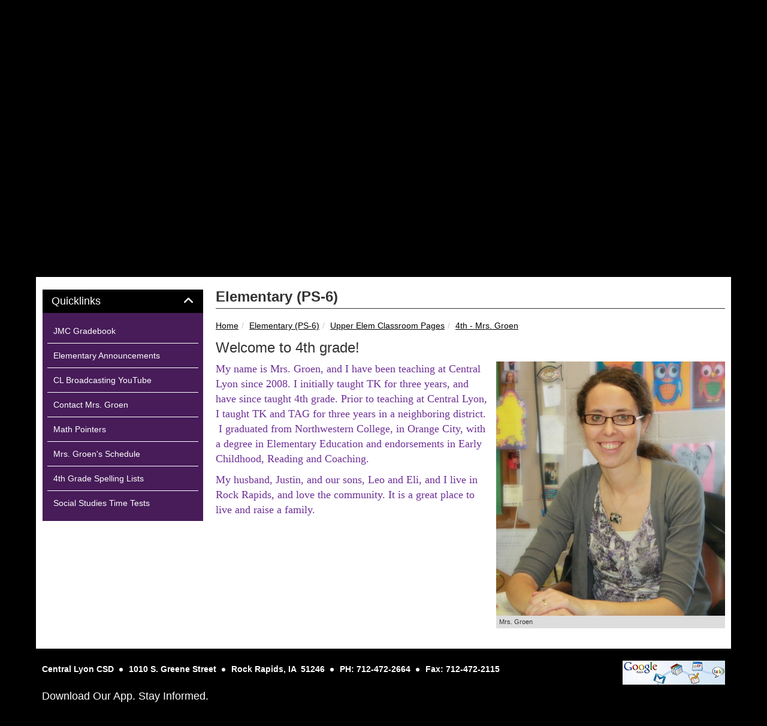

--- FILE ---
content_type: text/html; charset=UTF-8
request_url: https://www.centrallyon.org/vnews/display.v/SEC/Elementary%20%28PS-6%29%7CUpper%20Elem%20Classroom%20Pages%3E%3E4th%20-%20Mrs.%20Groen
body_size: 22514
content:


<!doctype html><html class="no-js" lang="en"><head><meta charset="utf-8"><meta property="og:type" content="website" /><meta property="og:title" content="Central Lyon CSD - Welcome to 4th grade!"/><meta property="og:description" content="    My name is Mrs. Groen, and I have been teaching at Central Lyon since 2008. I initially taught TK for three years, and have since taught 4th grade. Prior to teaching at Central Lyon, I taught TK and TAG for three years in a neighboring district. &nbsp;I&nbsp;graduated from Northwestern College, in Orange City, with a degree in Elementary Education and endorsements in Early Childhood, Reading and Coaching.&nbsp;    

    My husband,..." /><meta property="og:image" content="https://centrallyon.socs.net/vimages/shared/vnews/stories/48b41b5d7f245/1_1352920082207.jpg" />
<meta http-equiv="X-UA-Compatible" content="IE=edge,chrome=1"><meta name="viewport" content="width=device-width, initial-scale=1"><title>Central Lyon CSD - Welcome to 4th grade!</title><script src="/javascripts/polyfills/mobile-safari-link-fix-1.0.js"></script><link rel="stylesheet" href="/css/backend/fontawesome/6.5.2-pro/css/all.min.css">
  <link rel="stylesheet" href="/css/backend/fontawesome/6.5.2-pro/css/v4-shims.min.css">
<link rel="stylesheet" href="/css/L14/subPage.min.css?v=230822"><script src="/javascripts/modernizr/modernizr-custom-3.3.1.js"></script>  <script src="/javascripts/jquery/jquery-3.7.1.min.js"></script><script type="text/javascript">var socsSignedIn = 0;</script><script src="/javascripts/min/L14/L14-head.min.js?v=220714"></script><link rel="stylesheet" href="/javascripts/addtohomescreen/addtohomescreen.min.css"><script>
    ;(function($) {
      'use strict';
      addToHomescreen({
        skipFirstVisit: false,
        maxDisplayCount: 1,
        lifespan: 0
      });
    })(jQuery);
    </script><script type="text/javascript">
var display_private_sections = 0;
var allowed_section_ids = ""
</script>  <script>if (typeof($.cookie) != "function") document.write('<script src="/javascripts/jquery/plugins/jquery.cookie-1.4.1.min.js">\x3C/script>');</script>
<script>
  var _gaq = _gaq || [], tempOStype = "n/a";

      var val = $.cookie('socsapp');
    tempOStype = (val == undefined) ? 'no' : val;

  _gaq.push(
    ['_setCustomVar',1,'siteURL','https://www.centrallyon.org'],
    ['_setCustomVar',2,'template','L14'],
    ['_setCustomVar',3,'protocol',document.location.protocol],
    ['_setCustomVar',4,'socsApp',tempOStype],
    ['_setAccount', 'UA-36782344-1'],
    ['_trackPageview'],
    ['_deleteCustomVar',1],
    ['_deleteCustomVar',2],
    ['_deleteCustomVar',3],
    ['_deleteCustomVar',4]
    );

  (function() {
    var ga = document.createElement('script'); ga.type = 'text/javascript'; ga.async = true;
    ga.src = ('https:' == document.location.protocol ? 'https://ssl' : 'http://www') + '.google-analytics.com/ga.js';
    var s = document.getElementsByTagName('script')[0]; s.parentNode.insertBefore(ga, s);
  })();

</script>
<link rel="stylesheet" href="/javascripts/widgets/lightGallery/1.6.12/dist/css/lightgallery.min.css"><link rel="stylesheet" href="/javascripts/jquery/plugins/lightGallery-fes.css"><script src="/javascripts/jquery/plugins/lightGallery-fes.js"></script><script src="/javascripts/widgets/lightGallery/1.6.12/modules/lg-thumbnail.min.js"></script><script src="/javascripts/jquery/plugins/lg-autoplay-fes.js"></script><script src="/javascripts/widgets/lightGallery/1.6.12/modules/lg-video.min.js"></script><script src="/javascripts/widgets/lightGallery/1.6.12/modules/lg-fullscreen.min.js"></script><script src="/javascripts/widgets/lightGallery/1.6.12/modules/lg-zoom.min.js"></script><script src="/javascripts/jquery/plugins/jquery.mousewheel-3.1.13.min.js"></script>

</head>

<body class="sub-page body-masthead-style-2 ElementaryPS-6 UpperElemClassroomPages 4th-MrsGroen"><div class="sr-only">Quick Links</div><a class="sr-only sr-only-focusable" href="#mainContent" title="Skips to the main content.">Skip to main content</a><a class="sr-only sr-only-focusable" href="#navigation" title="Skips to the main menu.">Skip to navigation</a>
<div class="container-leaderBoard"><div class="container"><div class="socs-banner hidden-print leaderBoard"></div><script>
;(function($) { 'use strict';
  // Empty Adserver Banners result in an empty div tag being added to the HTML - if that's the case, remove it so the ":empty" CSS rule for banners works.
  $('.socs-banner > div:empty').parent().html('');
})(jQuery);
</script>

</div></div><div class="container-search"><div class="container"><div class="search-header"><form role="search" method="get" class="input-group" action="/vnews/display.v/search"><label class="sr-only" for="Fkeywords">Search for:</label><input type="search" class="form-control" name="Fkeywords" id="Fkeywords" value="" placeholder="Search ..." title="Search for:"><input type="submit" value="Search" class="sr-only"></form></div></div></div><div class="container-masthead"><div class="container"><div class="masthead-print visible-print-block"><h2>Central Lyon CSD</h2></div><div class="masthead-style-2 hidden-print"><div class="weather extra-links hidden-xs">
<div class="weather-forecast"><div class="wForecastNight"><em>Current conditions as of 23 Jan 00:55 am CST</em><h3>Fair</h3><table><tbody><tr><td class="stats"><dl><dt>Location:</dt><dd>Rock Rapids</dd><dt>Feels like:</dt><dd>-30&deg</dd><dt>Humidity:</dt><dd>53</dd><dt>Wind:</dt><dd>N 14 mph</dd></dl></td><td class="weatherForecastGraphic"><img src="https://forecast.weather.gov/newimages/medium/nsct.png" alt="Fair"></td><td class="weatherForecastTemp">-9&deg;</td></tr></tbody></table><div class="todayNight textforecast"><div class="textforecast-title">Overnight</div><div>Scattered flurries.  Partly cloudy, with a low around -17. Wind chill values as low as -37. North northwest wind around 15 mph, with gusts as high as 20 mph. </div></div><div class="todayNight textforecast"><div class="textforecast-title">Friday</div><div>Mostly sunny and cold, with a high near -4. Wind chill values as low as -37. North northwest wind 5 to 10 mph. </div></div><div class="todayNight textforecast"><div class="textforecast-title">Friday Night</div><div>A 20 percent chance of snow after midnight.  Mostly cloudy, with a low around -7. Calm wind. </div></div><div class="provider">Weather forecast provided by weather.gov.</div></div></div>
<script>
;(function($){
  'use strict';
  $(function() {

          if ($('.weather > .weather-link').length == 0) {
        // Create the HTML for the weather and setup the hover events
        if ($('.weather > .ns2-menu-wrapper').length) {
          $('.weather > .ns2-menu-wrapper').after('<a class="weather-link" href="http://forecast.weather.gov/MapClick.php?lat=43.4315633&lon=-96.195132" rel="noopener" target="_blank">-9&deg; <em class="fa fa-angle-down"><\/em><\/a>');
        } else {
          $('.weather').prepend('<a class="weather-link" href="http://forecast.weather.gov/MapClick.php?lat=43.4315633&lon=-96.195132" rel="noopener" target="_blank">-9&deg; <em class="fa fa-angle-down"><\/em><\/a>');
        }
      }

      if ($('html').hasClass('no-touchevents')) {
        $('.weather-link').hover(function(e) {
          $(this).next().addClass('show-weather-forecast');
        }, function(e) {
          $(this).next().removeClass('show-weather-forecast');
        });
      }

            $('.textforecast').each(function() {
        if ($.trim($(this).text()).length === 0) $(this).css('display', 'none');
      });

    
  });
})(jQuery);
</script>
<a class="icon-search" accesskey="4" href="#"><em class="fa fa-fw fa-lg fa-search"></em><em class="sr-only">Search</em></a></div><script>;(function($){'use strict';var parent = '.masthead-style-2';$(parent + ' .icon-search').on('click', function(e) {e.preventDefault();var $sh = $('.search-header');if ($sh.hasClass('show-search')) {$('#Fkeywords').blur();$sh.removeClass('show-search');} else {$('#Fkeywords').focus();$sh.addClass('show-search');}});})(jQuery);</script>
</div>
</div></div><div class="container-nav"><div class="container"><div class="hidden"><a name="navigation"></a>Main Navigation</div><nav class="navbar navbar-default" role="navigation"><div class="container-fluid"><div class="navbar-header"><button type="button" class="navbar-toggle collapsed" data-toggle="collapse" data-target="#navbar" aria-expanded="false" aria-controls="navbar"><span class="sr-only">Toggle navigation</span><span class="icon-bar"></span><span class="icon-bar"></span><span class="icon-bar"></span></button><div class="weather extra-links"><div class="weather-forecast"><div class="wForecastNight"><em>Current conditions as of 23 Jan 00:55 am CST</em><h3>Fair</h3><table><tbody><tr><td class="stats"><dl><dt>Location:</dt><dd>Rock Rapids</dd><dt>Feels like:</dt><dd>-30&deg</dd><dt>Humidity:</dt><dd>53</dd><dt>Wind:</dt><dd>N 14 mph</dd></dl></td><td class="weatherForecastGraphic"><img src="https://forecast.weather.gov/newimages/medium/nsct.png" alt="Fair"></td><td class="weatherForecastTemp">-9&deg;</td></tr></tbody></table><div class="todayNight textforecast"><div class="textforecast-title">Overnight</div><div>Scattered flurries.  Partly cloudy, with a low around -17. Wind chill values as low as -37. North northwest wind around 15 mph, with gusts as high as 20 mph. </div></div><div class="todayNight textforecast"><div class="textforecast-title">Friday</div><div>Mostly sunny and cold, with a high near -4. Wind chill values as low as -37. North northwest wind 5 to 10 mph. </div></div><div class="todayNight textforecast"><div class="textforecast-title">Friday Night</div><div>A 20 percent chance of snow after midnight.  Mostly cloudy, with a low around -7. Calm wind. </div></div><div class="provider">Weather forecast provided by weather.gov.</div></div></div>
<script>
;(function($){
  'use strict';
  $(function() {

          if ($('.weather > .weather-link').length == 0) {
        // Create the HTML for the weather and setup the hover events
        if ($('.weather > .ns2-menu-wrapper').length) {
          $('.weather > .ns2-menu-wrapper').after('<a class="weather-link" href="http://forecast.weather.gov/MapClick.php?lat=43.4315633&lon=-96.195132" rel="noopener" target="_blank">-9&deg; <em class="fa fa-angle-down"><\/em><\/a>');
        } else {
          $('.weather').prepend('<a class="weather-link" href="http://forecast.weather.gov/MapClick.php?lat=43.4315633&lon=-96.195132" rel="noopener" target="_blank">-9&deg; <em class="fa fa-angle-down"><\/em><\/a>');
        }
      }

      if ($('html').hasClass('no-touchevents')) {
        $('.weather-link').hover(function(e) {
          $(this).next().addClass('show-weather-forecast');
        }, function(e) {
          $(this).next().removeClass('show-weather-forecast');
        });
      }

            $('.textforecast').each(function() {
        if ($.trim($(this).text()).length === 0) $(this).css('display', 'none');
      });

    
  });
})(jQuery);
</script>
<a class="icon-search" href="#"><em class="fa fa-fw fa-lg fa-search"></em><em class="sr-only">Search</em></a></div><script>;(function($){'use strict';var parent = '.navbar-header';$(parent + ' .icon-search').on('click', function(e) {e.preventDefault();var $sh = $('.search-header');if ($sh.hasClass('show-search')) {$('#Fkeywords').blur();$sh.removeClass('show-search');} else {$('#Fkeywords').focus();$sh.addClass('show-search');}});})(jQuery);</script>
</div><div id="navbar" class="navbar-collapse collapse"><ul class="nav navbar-nav"><li><a href="/" accesskey="1" title="Home Link"><em class="fa fa-home fa-lg fa-fw"></em><span class="hidden-sm hidden-md hidden-lg">Home</span></a></li><script>
  if ($.cookie("device_uuid"))
    document.write('<li><a href='+
      '"/vnotifier/?page=setupnotifications'+
      '&backUrl='+encodeURIComponent(window.location.href)+
      '&device_uuid='+$.cookie("device_uuid")+'">'+
      '<em class="fa fa-cog fa-lg fa-fw"></em><span class="hidden-sm hidden-md hidden-lg">Settings</span></a></li>'
      );
  </script><li class=""><a href="/vnews/display.v/SEC/Announcements">Announcements</a>
</li><li class="dropdown socs-no-mm "><span class="hidden-sm hidden-md hidden-lg dropdown-toggle" data-toggle="dropdown" role="button" aria-expanded="false">&nbsp;</span><a class="hidden-sm hidden-md hidden-lg" href="/vnews/display.v/SEC/District">District</a><a class="hidden-xs dropdown-toggle" data-toggle="dropdown" role="button" aria-expanded="false" aria-haspopup="true" href="/vnews/display.v/SEC/District">District <span class="caret"></span></a><ul class="dropdown-menu dropdown-menu-with-lines " aria-expanded="false" aria-hidden="true"><li class="nav-keyboard-goto"><a href="/vnews/display.v/SEC/District"><span>Go to District...</span></a></li><li class=" "><a href="/vnews/display.v/SEC/District%7CAcademic%20Progress%20Report" aria-haspopup="true" aria-expanded="false"><em class="sr-only">District - </em>Academic Progress Report</a></li><li class="dropdown-submenu  "><a href="javascript:void(0);" class="hidden-sm hidden-md hidden-lg"><span class="sr-only">Dropdown Toggle</span></a><a href="/vnews/display.v/SEC/District%7CAdministration" aria-haspopup="true" aria-expanded="false"><em class="sr-only">District - </em>Administration</a><ul class="dropdown-menu dropdown-menu-with-lines  " aria-expanded="false" aria-hidden="true"><li class="nav-keyboard-goto"><a href="/vnews/display.v/SEC/District%7CAdministration"><em class="sr-only">District - </em><span>Go to Administration...</span></a></li><li class=""><a href="/vnews/display.v/SEC/District%7CAdministration%3E%3ESuperintendent%20-%20Mr.%20Jorth"><em class="sr-only">District - Administration - </em>Superintendent - Mr. Jorth</a></li><li class=""><a href="/vnews/display.v/SEC/District%7CAdministration%3E%3E7-12%20Principal%20-%20Mr.%20Engleman"><em class="sr-only">District - Administration - </em>7-12 Principal - Mr. Engleman</a></li><li class=""><a href="/vnews/display.v/SEC/District%7CAdministration%3E%3EPS-6%20Principal%20-%20Mr.%20Harman"><em class="sr-only">District - Administration - </em>PS-6 Principal - Mr. Harman</a></li><li class=""><a href="/vnews/display.v/SEC/District%7CAdministration%3E%3ESchool%20Business%20Official%20-%20Jackie%20Wells"><em class="sr-only">District - Administration - </em>School Business Official - Jackie Wells</a></li></ul></li><li class="dropdown-submenu  "><a href="javascript:void(0);" class="hidden-sm hidden-md hidden-lg"><span class="sr-only">Dropdown Toggle</span></a><a href="/vnews/display.v/SEC/District%7CBoard%20of%20Education" aria-haspopup="true" aria-expanded="false"><em class="sr-only">District - </em>Board of Education</a><ul class="dropdown-menu dropdown-menu-with-lines  " aria-expanded="false" aria-hidden="true"><li class="nav-keyboard-goto"><a href="/vnews/display.v/SEC/District%7CBoard%20of%20Education"><em class="sr-only">District - </em><span>Go to Board of Education...</span></a></li><li class=""><a href="/vnews/display.v/SEC/District%7CBoard%20of%20Education%3E%3EBoard%20Agenda"><em class="sr-only">District - Board of Education - </em>Board Agenda</a></li><li class=""><a href="/vnews/display.v/SEC/District%7CBoard%20of%20Education%3E%3EBoard%20Members"><em class="sr-only">District - Board of Education - </em>Board Members</a></li><li class=""><a href="/vnews/display.v/SEC/District%7CBoard%20of%20Education%3E%3EBoard%20Policy"><em class="sr-only">District - Board of Education - </em>Board Policy</a></li><li class=""><a href="/vnews/display.v/SEC/District%7CBoard%20of%20Education%3E%3EMeeting%20Minutes"><em class="sr-only">District - Board of Education - </em>Meeting Minutes</a></li></ul></li><li class=" "><a href="/vnews/display.v/SEC/District%7CCOVID-19" aria-haspopup="true" aria-expanded="false"><em class="sr-only">District - </em>COVID-19</a></li><li class="dropdown-submenu  "><a href="javascript:void(0);" class="hidden-sm hidden-md hidden-lg"><span class="sr-only">Dropdown Toggle</span></a><a href="/vnews/display.v/SEC/District%7CDistrict%20Facilities" aria-haspopup="true" aria-expanded="false"><em class="sr-only">District - </em>District Facilities</a><ul class="dropdown-menu dropdown-menu-with-lines  " aria-expanded="false" aria-hidden="true"><li class="nav-keyboard-goto"><a href="/vnews/display.v/SEC/District%7CDistrict%20Facilities"><em class="sr-only">District - </em><span>Go to District Facilities...</span></a></li><li class=""><a href="/vnews/display.v/SEC/District%7CDistrict%20Facilities%3E%3ERental%20Information"><em class="sr-only">District - District Facilities - </em>Rental Information</a></li></ul></li><li class=" "><a href="/vnews/display.v/SEC/District%7CDistrict%20Financial%20Report" aria-haspopup="true" aria-expanded="false"><em class="sr-only">District - </em>District Financial Report</a></li><li class=" "><a href="/vnews/display.v/SEC/District%7CDistrict%20Goals" aria-haspopup="true" aria-expanded="false"><em class="sr-only">District - </em>District Goals</a></li><li class=" "><a href="/vnews/display.v/SEC/District%7CDistrict%20LAU%20Plan" aria-haspopup="true" aria-expanded="false"><em class="sr-only">District - </em>District LAU Plan</a></li><li class="dropdown-submenu  "><a href="javascript:void(0);" class="hidden-sm hidden-md hidden-lg"><span class="sr-only">Dropdown Toggle</span></a><a href="/vnews/display.v/SEC/District%7CEmployment" aria-haspopup="true" aria-expanded="false"><em class="sr-only">District - </em>Employment</a><ul class="dropdown-menu dropdown-menu-with-lines  " aria-expanded="false" aria-hidden="true"><li class="nav-keyboard-goto"><a href="/vnews/display.v/SEC/District%7CEmployment"><em class="sr-only">District - </em><span>Go to Employment...</span></a></li><li class=""><a href="/vnews/display.v/SEC/District%7CEmployment%3E%3EApplication%20Forms"><em class="sr-only">District - Employment - </em>Application Forms</a></li><li class=""><a href="/vnews/display.v/SEC/District%7CEmployment%3E%3EEmployment%20Overview"><em class="sr-only">District - Employment - </em>Employment Overview</a></li><li class=""><a href="/vnews/display.v/SEC/District%7CEmployment%3E%3EJob%20Openings"><em class="sr-only">District - Employment - </em>Job Openings</a></li></ul></li><li class=" "><a href="/vnews/display.v/SEC/District%7CHigh%20Quality%20Instructional%20Materials" aria-haspopup="true" aria-expanded="false"><em class="sr-only">District - </em>High Quality Instructional Materials</a></li><li class=" "><a href="/vnews/display.v/SEC/District%7CIowa%20Core" aria-haspopup="true" aria-expanded="false"><em class="sr-only">District - </em>Iowa Core</a></li><li class=" "><a href="/vnews/display.v/SEC/District%7CMission%20Statement" aria-haspopup="true" aria-expanded="false"><em class="sr-only">District - </em>Mission Statement</a></li><li class=" "><a href="/vnews/display.v/SEC/District%7CSpecial%20Ed%20Delivery%20Plan" aria-haspopup="true" aria-expanded="false"><em class="sr-only">District - </em>Special Ed Delivery Plan</a></li><li class="dropdown-submenu  "><a href="javascript:void(0);" class="hidden-sm hidden-md hidden-lg"><span class="sr-only">Dropdown Toggle</span></a><a href="/vnews/display.v/SEC/District%7CTechnology%20Information%20Center" aria-haspopup="true" aria-expanded="false"><em class="sr-only">District - </em>Technology Information Center</a><ul class="dropdown-menu dropdown-menu-with-lines  " aria-expanded="false" aria-hidden="true"><li class="nav-keyboard-goto"><a href="/vnews/display.v/SEC/District%7CTechnology%20Information%20Center"><em class="sr-only">District - </em><span>Go to Technology Information Center...</span></a></li><li class=""><a href="/vnews/display.v/SEC/District%7CTechnology%20Information%20Center%3E%3ETech%20Administrator%20-%20Mr.%20Eben"><em class="sr-only">District - Technology Information Center - </em>Tech Administrator - Mr. Eben</a></li><li class=""><a href="/vnews/display.v/SEC/District%7CTechnology%20Information%20Center%3E%3ETech%20Administrator%20-%20Mr.%20Kruse"><em class="sr-only">District - Technology Information Center - </em>Tech Administrator - Mr. Kruse</a></li><li class=""><a href="/vnews/display.v/SEC/District%7CTechnology%20Information%20Center%3E%3ETech%20News"><em class="sr-only">District - Technology Information Center - </em>Tech News</a></li></ul></li><li class=" "><a href="/vnews/display.v/SEC/District%7CTitle%20IX" aria-haspopup="true" aria-expanded="false"><em class="sr-only">District - </em>Title IX</a></li><li class=" "><a href="/vnews/display.v/SEC/District%7CYear%20At-A-Glance%20Calendar" aria-haspopup="true" aria-expanded="false"><em class="sr-only">District - </em>Year At-A-Glance Calendar</a></li></ul>
</li><li class="dropdown socs-no-mm "><span class="hidden-sm hidden-md hidden-lg dropdown-toggle" data-toggle="dropdown" role="button" aria-expanded="false">&nbsp;</span><a class="hidden-sm hidden-md hidden-lg" href="/vnews/display.v/SEC/Secondary%20%287-12%29">Secondary (7-12)</a><a class="hidden-xs dropdown-toggle" data-toggle="dropdown" role="button" aria-expanded="false" aria-haspopup="true" href="/vnews/display.v/SEC/Secondary%20%287-12%29">Secondary (7-12) <span class="caret"></span></a><ul class="dropdown-menu dropdown-menu-with-lines " aria-expanded="false" aria-hidden="true"><li class="nav-keyboard-goto"><a href="/vnews/display.v/SEC/Secondary%20%287-12%29"><span>Go to Secondary (7-12)...</span></a></li><li class=" "><a href="/vnews/display.v/SEC/Secondary%20%287-12%29%7CAnnouncements" aria-haspopup="true" aria-expanded="false"><em class="sr-only">Secondary (7-12) - </em>Announcements</a></li><li class="dropdown-submenu  "><a href="javascript:void(0);" class="hidden-sm hidden-md hidden-lg"><span class="sr-only">Dropdown Toggle</span></a><a href="/vnews/display.v/SEC/Secondary%20%287-12%29%7CCounseling%20Office" aria-haspopup="true" aria-expanded="false"><em class="sr-only">Secondary (7-12) - </em>Counseling Office</a><ul class="dropdown-menu dropdown-menu-with-lines  " aria-expanded="false" aria-hidden="true"><li class="nav-keyboard-goto"><a href="/vnews/display.v/SEC/Secondary%20%287-12%29%7CCounseling%20Office"><em class="sr-only">Secondary (7-12) - </em><span>Go to Counseling Office...</span></a></li><li class=""><a href="/vnews/display.v/SEC/Secondary%20%287-12%29%7CCounseling%20Office%3E%3ESecondary%20School%20Counselor%20-%20Mrs.%20Harman"><em class="sr-only">Secondary (7-12) - Counseling Office - </em>Secondary School Counselor - Mrs. Harman</a></li><li class=""><a href="/vnews/display.v/SEC/Secondary%20%287-12%29%7CCounseling%20Office%3E%3ELiaison%20Officer%20-%20Mr.%20Jager"><em class="sr-only">Secondary (7-12) - Counseling Office - </em>Liaison Officer - Mr. Jager</a></li></ul></li><li class="dropdown-submenu  "><a href="javascript:void(0);" class="hidden-sm hidden-md hidden-lg"><span class="sr-only">Dropdown Toggle</span></a><a href="/vnews/display.v/SEC/Secondary%20%287-12%29%7CHS%20Media%20Center" aria-haspopup="true" aria-expanded="false"><em class="sr-only">Secondary (7-12) - </em>HS Media Center</a><ul class="dropdown-menu dropdown-menu-with-lines  " aria-expanded="false" aria-hidden="true"><li class="nav-keyboard-goto"><a href="/vnews/display.v/SEC/Secondary%20%287-12%29%7CHS%20Media%20Center"><em class="sr-only">Secondary (7-12) - </em><span>Go to HS Media Center...</span></a></li><li class=""><a href="/vnews/display.v/SEC/Secondary%20%287-12%29%7CHS%20Media%20Center%3E%3EAssociate%20Mrs.%20Lupkes"><em class="sr-only">Secondary (7-12) - HS Media Center - </em>Associate Mrs. Lupkes</a></li></ul></li><li class="dropdown-submenu  "><a href="javascript:void(0);" class="hidden-sm hidden-md hidden-lg"><span class="sr-only">Dropdown Toggle</span></a><a href="/vnews/display.v/SEC/Secondary%20%287-12%29%7CCTE%20Classrooms" aria-haspopup="true" aria-expanded="false"><em class="sr-only">Secondary (7-12) - </em>CTE Classrooms</a><ul class="dropdown-menu dropdown-menu-with-lines  " aria-expanded="false" aria-hidden="true"><li class="nav-keyboard-goto"><a href="/vnews/display.v/SEC/Secondary%20%287-12%29%7CCTE%20Classrooms"><em class="sr-only">Secondary (7-12) - </em><span>Go to CTE Classrooms...</span></a></li><li class=""><a href="/vnews/display.v/SEC/Secondary%20%287-12%29%7CCTE%20Classrooms%3E%3ECTE%20Programs%20Information"><em class="sr-only">Secondary (7-12) - CTE Classrooms - </em>CTE Programs Information</a></li><li class=""><a href="/vnews/display.v/SEC/Secondary%20%287-12%29%7CCTE%20Classrooms%3E%3E8-12%20Ag%20Ed%20-%20Miss%20Haage"><em class="sr-only">Secondary (7-12) - CTE Classrooms - </em>8-12 Ag Ed - Miss Haage</a></li><li class=""><a href="/vnews/display.v/SEC/Secondary%20%287-12%29%7CCTE%20Classrooms%3E%3E9-12%20CAPS/CLAS%20-%20Mrs.%20deVries"><em class="sr-only">Secondary (7-12) - CTE Classrooms - </em>9-12 CAPS/CLAS - Mrs. deVries</a></li><li class=""><a href="/vnews/display.v/SEC/Secondary%20%287-12%29%7CCTE%20Classrooms%3E%3E7%20Health/8-12%20FACS%20-%20Mrs.%20Bus"><em class="sr-only">Secondary (7-12) - CTE Classrooms - </em>7 Health/8-12 FACS - Mrs. Bus</a></li><li class=""><a href="/vnews/display.v/SEC/Secondary%20%287-12%29%7CCTE%20Classrooms%3E%3E8-12%20Ind%20Tech%20-%20Mr.%20Engel"><em class="sr-only">Secondary (7-12) - CTE Classrooms - </em>8-12 Ind Tech - Mr. Engel</a></li><li class=""><a href="/vnews/display.v/SEC/Secondary%20%287-12%29%7CCTE%20Classrooms%3E%3E7-8%20Comp%20Sci%20-%20Mr.%20Kruse"><em class="sr-only">Secondary (7-12) - CTE Classrooms - </em>7-8 Comp Sci - Mr. Kruse</a></li></ul></li><li class="dropdown-submenu  "><a href="javascript:void(0);" class="hidden-sm hidden-md hidden-lg"><span class="sr-only">Dropdown Toggle</span></a><a href="/vnews/display.v/SEC/Secondary%20%287-12%29%7CELA%20Classrooms" aria-haspopup="true" aria-expanded="false"><em class="sr-only">Secondary (7-12) - </em>ELA Classrooms</a><ul class="dropdown-menu dropdown-menu-with-lines  " aria-expanded="false" aria-hidden="true"><li class="nav-keyboard-goto"><a href="/vnews/display.v/SEC/Secondary%20%287-12%29%7CELA%20Classrooms"><em class="sr-only">Secondary (7-12) - </em><span>Go to ELA Classrooms...</span></a></li><li class=""><a href="/vnews/display.v/SEC/Secondary%20%287-12%29%7CELA%20Classrooms%3E%3E9-12%20English%20-%20Mrs.%20Allen"><em class="sr-only">Secondary (7-12) - ELA Classrooms - </em>9-12 English - Mrs. Allen</a></li><li class=""><a href="/vnews/display.v/SEC/Secondary%20%287-12%29%7CELA%20Classrooms%3E%3E9-12%20English%20-%20Mrs.%20Klaassen"><em class="sr-only">Secondary (7-12) - ELA Classrooms - </em>9-12 English - Mrs. Klaassen</a></li><li class=""><a href="/vnews/display.v/SEC/Secondary%20%287-12%29%7CELA%20Classrooms%3E%3E9-12%20Spanish%20-%20Ms.%20Steven"><em class="sr-only">Secondary (7-12) - ELA Classrooms - </em>9-12 Spanish - Ms. Steven</a></li><li class=""><a href="/vnews/display.v/SEC/Secondary%20%287-12%29%7CELA%20Classrooms%3E%3E7-8%20English%20-%20Mrs.%20Ditsworth"><em class="sr-only">Secondary (7-12) - ELA Classrooms - </em>7-8 English - Mrs. Ditsworth</a></li><li class=""><a href="/vnews/display.v/SEC/Secondary%20%287-12%29%7CELA%20Classrooms%3E%3E7-8%20Literature%20-%20Mrs.%20Towne"><em class="sr-only">Secondary (7-12) - ELA Classrooms - </em>7-8 Literature - Mrs. Towne</a></li></ul></li><li class="dropdown-submenu  "><a href="javascript:void(0);" class="hidden-sm hidden-md hidden-lg"><span class="sr-only">Dropdown Toggle</span></a><a href="/vnews/display.v/SEC/Secondary%20%287-12%29%7CFine%20Arts%20Classrooms" aria-haspopup="true" aria-expanded="false"><em class="sr-only">Secondary (7-12) - </em>Fine Arts Classrooms</a><ul class="dropdown-menu dropdown-menu-with-lines  " aria-expanded="false" aria-hidden="true"><li class="nav-keyboard-goto"><a href="/vnews/display.v/SEC/Secondary%20%287-12%29%7CFine%20Arts%20Classrooms"><em class="sr-only">Secondary (7-12) - </em><span>Go to Fine Arts Classrooms...</span></a></li><li class=""><a href="/vnews/display.v/SEC/Secondary%20%287-12%29%7CFine%20Arts%20Classrooms%3E%3E7-12%20Art%20-%20Mr.%20Towne"><em class="sr-only">Secondary (7-12) - Fine Arts Classrooms - </em>7-12 Art - Mr. Towne</a></li><li class=""><a href="/vnews/display.v/SEC/Secondary%20%287-12%29%7CFine%20Arts%20Classrooms%3E%3E7-12%20Choir%20-%20Mrs.%20Langholdt"><em class="sr-only">Secondary (7-12) - Fine Arts Classrooms - </em>7-12 Choir - Mrs. Langholdt</a></li><li class=""><a href="/vnews/display.v/SEC/Secondary%20%287-12%29%7CFine%20Arts%20Classrooms%3E%3E5-12%20Band%20-%20Mr.%20Langholdt"><em class="sr-only">Secondary (7-12) - Fine Arts Classrooms - </em>5-12 Band - Mr. Langholdt</a></li></ul></li><li class="dropdown-submenu  "><a href="javascript:void(0);" class="hidden-sm hidden-md hidden-lg"><span class="sr-only">Dropdown Toggle</span></a><a href="/vnews/display.v/SEC/Secondary%20%287-12%29%7CMath%20Classrooms" aria-haspopup="true" aria-expanded="false"><em class="sr-only">Secondary (7-12) - </em>Math Classrooms</a><ul class="dropdown-menu dropdown-menu-with-lines  " aria-expanded="false" aria-hidden="true"><li class="nav-keyboard-goto"><a href="/vnews/display.v/SEC/Secondary%20%287-12%29%7CMath%20Classrooms"><em class="sr-only">Secondary (7-12) - </em><span>Go to Math Classrooms...</span></a></li><li class=""><a href="/vnews/display.v/SEC/Secondary%20%287-12%29%7CMath%20Classrooms%3E%3E9-12%20Bus/Math%20-%20Mr.%20Gerleman"><em class="sr-only">Secondary (7-12) - Math Classrooms - </em>9-12 Bus/Math - Mr. Gerleman</a></li><li class=""><a href="/vnews/display.v/SEC/Secondary%20%287-12%29%7CMath%20Classrooms%3E%3E9-12%20Math/Comp%20Sci%20-%20Mr.%20DeBey"><em class="sr-only">Secondary (7-12) - Math Classrooms - </em>9-12 Math/Comp Sci - Mr. DeBey</a></li><li class=""><a href="/vnews/display.v/SEC/Secondary%20%287-12%29%7CMath%20Classrooms%3E%3E9-12%20Math%20-%20Mr.%20Wright"><em class="sr-only">Secondary (7-12) - Math Classrooms - </em>9-12 Math - Mr. Wright</a></li><li class=""><a href="/vnews/display.v/SEC/Secondary%20%287-12%29%7CMath%20Classrooms%3E%3E7-8%20Math%20-%20Mr.%20Groen"><em class="sr-only">Secondary (7-12) - Math Classrooms - </em>7-8 Math - Mr. Groen</a></li></ul></li><li class="dropdown-submenu  "><a href="javascript:void(0);" class="hidden-sm hidden-md hidden-lg"><span class="sr-only">Dropdown Toggle</span></a><a href="/vnews/display.v/SEC/Secondary%20%287-12%29%7CScience%20Classrooms" aria-haspopup="true" aria-expanded="false"><em class="sr-only">Secondary (7-12) - </em>Science Classrooms</a><ul class="dropdown-menu dropdown-menu-with-lines  " aria-expanded="false" aria-hidden="true"><li class="nav-keyboard-goto"><a href="/vnews/display.v/SEC/Secondary%20%287-12%29%7CScience%20Classrooms"><em class="sr-only">Secondary (7-12) - </em><span>Go to Science Classrooms...</span></a></li><li class=""><a href="/vnews/display.v/SEC/Secondary%20%287-12%29%7CScience%20Classrooms%3E%3E9-12%20Science%20-%20Mr.%20Allen"><em class="sr-only">Secondary (7-12) - Science Classrooms - </em>9-12 Science - Mr. Allen</a></li><li class=""><a href="/vnews/display.v/SEC/Secondary%20%287-12%29%7CScience%20Classrooms%3E%3E9-12%20Science%20-%20Mrs.%20Ebel"><em class="sr-only">Secondary (7-12) - Science Classrooms - </em>9-12 Science - Mrs. Ebel</a></li><li class=""><a href="/vnews/display.v/SEC/Secondary%20%287-12%29%7CScience%20Classrooms%3E%3E7-8%20Science%20-%20Mrs.%20Ver%20Beek"><em class="sr-only">Secondary (7-12) - Science Classrooms - </em>7-8 Science - Mrs. Ver Beek</a></li></ul></li><li class="dropdown-submenu  "><a href="javascript:void(0);" class="hidden-sm hidden-md hidden-lg"><span class="sr-only">Dropdown Toggle</span></a><a href="/vnews/display.v/SEC/Secondary%20%287-12%29%7CSoc%20St%20Classrooms" aria-haspopup="true" aria-expanded="false"><em class="sr-only">Secondary (7-12) - </em>Soc St Classrooms</a><ul class="dropdown-menu dropdown-menu-with-lines  " aria-expanded="false" aria-hidden="true"><li class="nav-keyboard-goto"><a href="/vnews/display.v/SEC/Secondary%20%287-12%29%7CSoc%20St%20Classrooms"><em class="sr-only">Secondary (7-12) - </em><span>Go to Soc St Classrooms...</span></a></li><li class=""><a href="/vnews/display.v/SEC/Secondary%20%287-12%29%7CSoc%20St%20Classrooms%3E%3E9-12%20Soc%20St%20-%20Mr.%20Docker"><em class="sr-only">Secondary (7-12) - Soc St Classrooms - </em>9-12 Soc St - Mr. Docker</a></li><li class=""><a href="/vnews/display.v/SEC/Secondary%20%287-12%29%7CSoc%20St%20Classrooms%3E%3E9-12%20Soc%20St%20-%20Mr.%20Raveling"><em class="sr-only">Secondary (7-12) - Soc St Classrooms - </em>9-12 Soc St - Mr. Raveling</a></li><li class=""><a href="/vnews/display.v/SEC/Secondary%20%287-12%29%7CSoc%20St%20Classrooms%3E%3E7-8%20Soc%20St%20-%20Mr.%20Kellenberger"><em class="sr-only">Secondary (7-12) - Soc St Classrooms - </em>7-8 Soc St - Mr. Kellenberger</a></li></ul></li><li class="dropdown-submenu  "><a href="javascript:void(0);" class="hidden-sm hidden-md hidden-lg"><span class="sr-only">Dropdown Toggle</span></a><a href="/vnews/display.v/SEC/Secondary%20%287-12%29%7CSpec%20Ed%20Classrooms" aria-haspopup="true" aria-expanded="false"><em class="sr-only">Secondary (7-12) - </em>Spec Ed Classrooms</a><ul class="dropdown-menu dropdown-menu-with-lines  " aria-expanded="false" aria-hidden="true"><li class="nav-keyboard-goto"><a href="/vnews/display.v/SEC/Secondary%20%287-12%29%7CSpec%20Ed%20Classrooms"><em class="sr-only">Secondary (7-12) - </em><span>Go to Spec Ed Classrooms...</span></a></li><li class=""><a href="/vnews/display.v/SEC/Secondary%20%287-12%29%7CSpec%20Ed%20Classrooms%3E%3E7-12%20Mrs.%20DeBey"><em class="sr-only">Secondary (7-12) - Spec Ed Classrooms - </em>7-12 Mrs. DeBey</a></li><li class=""><a href="/vnews/display.v/SEC/Secondary%20%287-12%29%7CSpec%20Ed%20Classrooms%3E%3E7-12%20Mrs.%20Waletich"><em class="sr-only">Secondary (7-12) - Spec Ed Classrooms - </em>7-12 Mrs. Waletich</a></li><li class=""><a href="/vnews/display.v/SEC/Secondary%20%287-12%29%7CSpec%20Ed%20Classrooms%3E%3E9-12%20Ms.%20Whitehill"><em class="sr-only">Secondary (7-12) - Spec Ed Classrooms - </em>9-12 Ms. Whitehill</a></li><li class=""><a href="/vnews/display.v/SEC/Secondary%20%287-12%29%7CSpec%20Ed%20Classrooms%3E%3E9-12%20Mrs.%20Wright"><em class="sr-only">Secondary (7-12) - Spec Ed Classrooms - </em>9-12 Mrs. Wright</a></li></ul></li><li class="dropdown-submenu  "><a href="javascript:void(0);" class="hidden-sm hidden-md hidden-lg"><span class="sr-only">Dropdown Toggle</span></a><a href="/vnews/display.v/SEC/Secondary%20%287-12%29%7CAthletic%20Teams%20%26%20Info" aria-haspopup="true" aria-expanded="false"><em class="sr-only">Secondary (7-12) - </em>Athletic Teams & Info</a><ul class="dropdown-menu dropdown-menu-with-lines  " aria-expanded="false" aria-hidden="true"><li class="nav-keyboard-goto"><a href="/vnews/display.v/SEC/Secondary%20%287-12%29%7CAthletic%20Teams%20%26%20Info"><em class="sr-only">Secondary (7-12) - </em><span>Go to Athletic Teams & Info...</span></a></li><li class=""><a href="/vnews/display.v/SEC/Secondary%20%287-12%29%7CAthletic%20Teams%20%26%20Info%3E%3EP.E./Strength%20%26%20Conditioning"><em class="sr-only">Secondary (7-12) - Athletic Teams & Info - </em>P.E./Strength & Conditioning</a></li><li class=""><a href="/vnews/display.v/SEC/Secondary%20%287-12%29%7CAthletic%20Teams%20%26%20Info%3E%3ECamp%20Information"><em class="sr-only">Secondary (7-12) - Athletic Teams & Info - </em>Camp Information</a></li><li class=""><a href="/vnews/display.v/SEC/Secondary%20%287-12%29%7CAthletic%20Teams%20%26%20Info%3E%3EFootball"><em class="sr-only">Secondary (7-12) - Athletic Teams & Info - </em>Football</a></li><li class=""><a href="/vnews/display.v/SEC/Secondary%20%287-12%29%7CAthletic%20Teams%20%26%20Info%3E%3EBasketball-Girls"><em class="sr-only">Secondary (7-12) - Athletic Teams & Info - </em>Basketball-Girls</a></li><li class=""><a href="/vnews/display.v/SEC/Secondary%20%287-12%29%7CAthletic%20Teams%20%26%20Info%3E%3EBasketball-Boys"><em class="sr-only">Secondary (7-12) - Athletic Teams & Info - </em>Basketball-Boys</a></li><li class=""><a href="/vnews/display.v/SEC/Secondary%20%287-12%29%7CAthletic%20Teams%20%26%20Info%3E%3EWrestling-Girls"><em class="sr-only">Secondary (7-12) - Athletic Teams & Info - </em>Wrestling-Girls</a></li><li class=""><a href="/vnews/display.v/SEC/Secondary%20%287-12%29%7CAthletic%20Teams%20%26%20Info%3E%3EWrestling-Boys"><em class="sr-only">Secondary (7-12) - Athletic Teams & Info - </em>Wrestling-Boys</a></li><li class=""><a href="/vnews/display.v/SEC/Secondary%20%287-12%29%7CAthletic%20Teams%20%26%20Info%3E%3EGolf"><em class="sr-only">Secondary (7-12) - Athletic Teams & Info - </em>Golf</a></li><li class=""><a href="/vnews/display.v/SEC/Secondary%20%287-12%29%7CAthletic%20Teams%20%26%20Info%3E%3ETrack-Boys"><em class="sr-only">Secondary (7-12) - Athletic Teams & Info - </em>Track-Boys</a></li><li class=""><a href="/vnews/display.v/SEC/Secondary%20%287-12%29%7CAthletic%20Teams%20%26%20Info%3E%3ETrack-Girls"><em class="sr-only">Secondary (7-12) - Athletic Teams & Info - </em>Track-Girls</a></li><li class=""><a href="/vnews/display.v/SEC/Secondary%20%287-12%29%7CAthletic%20Teams%20%26%20Info%3E%3EBaseball"><em class="sr-only">Secondary (7-12) - Athletic Teams & Info - </em>Baseball</a></li><li class=""><a href="/vnews/display.v/SEC/Secondary%20%287-12%29%7CAthletic%20Teams%20%26%20Info%3E%3ESoftball"><em class="sr-only">Secondary (7-12) - Athletic Teams & Info - </em>Softball</a></li><li class=""><a href="/vnews/display.v/SEC/Secondary%20%287-12%29%7CAthletic%20Teams%20%26%20Info%3E%3ECheer"><em class="sr-only">Secondary (7-12) - Athletic Teams & Info - </em>Cheer</a></li><li class=""><a href="/vnews/display.v/SEC/Secondary%20%287-12%29%7CAthletic%20Teams%20%26%20Info%3E%3EDance%20Team"><em class="sr-only">Secondary (7-12) - Athletic Teams & Info - </em>Dance Team</a></li><li class=""><a href="/vnews/display.v/SEC/Secondary%20%287-12%29%7CAthletic%20Teams%20%26%20Info%3E%3EAthletic%20Information"><em class="sr-only">Secondary (7-12) - Athletic Teams & Info - </em>Athletic Information</a></li><li class=""><a href="https://www.ighsau.org/" target="_blank"><em class="sr-only">Secondary (7-12) - Athletic Teams & Info - </em>Iowa HS Athletic Union (Girls)</a></li><li class=""><a href="https://www.iahsaa.org/" target="_blank"><em class="sr-only">Secondary (7-12) - Athletic Teams & Info - </em>Iowa HS Athletic Assoc (Boys)</a></li></ul></li><li class="dropdown-submenu  "><a href="javascript:void(0);" class="hidden-sm hidden-md hidden-lg"><span class="sr-only">Dropdown Toggle</span></a><a href="/vnews/display.v/SEC/Secondary%20%287-12%29%7CFine%20Arts%20Groups" aria-haspopup="true" aria-expanded="false"><em class="sr-only">Secondary (7-12) - </em>Fine Arts Groups</a><ul class="dropdown-menu dropdown-menu-with-lines  " aria-expanded="false" aria-hidden="true"><li class="nav-keyboard-goto"><a href="/vnews/display.v/SEC/Secondary%20%287-12%29%7CFine%20Arts%20Groups"><em class="sr-only">Secondary (7-12) - </em><span>Go to Fine Arts Groups...</span></a></li><li class=""><a href="/vnews/display.v/SEC/Secondary%20%287-12%29%7CFine%20Arts%20Groups%3E%3EHS%20Band"><em class="sr-only">Secondary (7-12) - Fine Arts Groups - </em>HS Band</a></li><li class=""><a href="/vnews/display.v/SEC/Secondary%20%287-12%29%7CFine%20Arts%20Groups%3E%3EMS%20Band"><em class="sr-only">Secondary (7-12) - Fine Arts Groups - </em>MS Band</a></li><li class=""><a href="/vnews/display.v/SEC/Secondary%20%287-12%29%7CFine%20Arts%20Groups%3E%3EHS%20Choir"><em class="sr-only">Secondary (7-12) - Fine Arts Groups - </em>HS Choir</a></li><li class=""><a href="/vnews/display.v/SEC/Secondary%20%287-12%29%7CFine%20Arts%20Groups%3E%3EMS%20Choir"><em class="sr-only">Secondary (7-12) - Fine Arts Groups - </em>MS Choir</a></li><li class=""><a href="/vnews/display.v/SEC/Secondary%20%287-12%29%7CFine%20Arts%20Groups%3E%3ESpeech-Individual"><em class="sr-only">Secondary (7-12) - Fine Arts Groups - </em>Speech-Individual</a></li><li class=""><a href="/vnews/display.v/SEC/Secondary%20%287-12%29%7CFine%20Arts%20Groups%3E%3ESpeech-Large%20Group"><em class="sr-only">Secondary (7-12) - Fine Arts Groups - </em>Speech-Large Group</a></li><li class=""><a href="http://www.ihssa.org/" target="_blank"><em class="sr-only">Secondary (7-12) - Fine Arts Groups - </em>Iowa HS Speech Association</a></li><li class=""><a href="https://ihsma.org/" target="_blank"><em class="sr-only">Secondary (7-12) - Fine Arts Groups - </em>Iowa HS Music Association</a></li><li class=""><a href="/vnews/display.v/SEC/Secondary%20%287-12%29%7CFine%20Arts%20Groups%3E%3EForster%20Auditorium"><em class="sr-only">Secondary (7-12) - Fine Arts Groups - </em>Forster Auditorium</a></li></ul></li><li class="dropdown-submenu  "><a href="javascript:void(0);" class="hidden-sm hidden-md hidden-lg"><span class="sr-only">Dropdown Toggle</span></a><a href="/vnews/display.v/SEC/Secondary%20%287-12%29%7COrganizations" aria-haspopup="true" aria-expanded="false"><em class="sr-only">Secondary (7-12) - </em>Organizations</a><ul class="dropdown-menu dropdown-menu-with-lines  " aria-expanded="false" aria-hidden="true"><li class="nav-keyboard-goto"><a href="/vnews/display.v/SEC/Secondary%20%287-12%29%7COrganizations"><em class="sr-only">Secondary (7-12) - </em><span>Go to Organizations...</span></a></li><li class=""><a href="/vnews/display.v/SEC/Secondary%20%287-12%29%7COrganizations%3E%3EBook%20Club"><em class="sr-only">Secondary (7-12) - Organizations - </em>Book Club</a></li><li class=""><a href="/vnews/display.v/SEC/Secondary%20%287-12%29%7COrganizations%3E%3EChess%20Club"><em class="sr-only">Secondary (7-12) - Organizations - </em>Chess Club</a></li><li class=""><a href="/vnews/display.v/SEC/Secondary%20%287-12%29%7COrganizations%3E%3EFCA"><em class="sr-only">Secondary (7-12) - Organizations - </em>FCA</a></li><li class=""><a href="/vnews/display.v/SEC/Secondary%20%287-12%29%7COrganizations%3E%3EFCCLA"><em class="sr-only">Secondary (7-12) - Organizations - </em>FCCLA</a></li><li class=""><a href="/vnews/display.v/SEC/Secondary%20%287-12%29%7COrganizations%3E%3EFFA"><em class="sr-only">Secondary (7-12) - Organizations - </em>FFA</a></li><li class=""><a href="/vnews/display.v/SEC/Secondary%20%287-12%29%7COrganizations%3E%3EMock%20Trial"><em class="sr-only">Secondary (7-12) - Organizations - </em>Mock Trial</a></li><li class=""><a href="/vnews/display.v/SEC/Secondary%20%287-12%29%7COrganizations%3E%3ENHS"><em class="sr-only">Secondary (7-12) - Organizations - </em>NHS</a></li><li class=""><a href="/vnews/display.v/SEC/Secondary%20%287-12%29%7COrganizations%3E%3EPep%20Club"><em class="sr-only">Secondary (7-12) - Organizations - </em>Pep Club</a></li><li class=""><a href="/vnews/display.v/SEC/Secondary%20%287-12%29%7COrganizations%3E%3EQuiz%20Bowl"><em class="sr-only">Secondary (7-12) - Organizations - </em>Quiz Bowl</a></li><li class=""><a href="/vnews/display.v/SEC/Secondary%20%287-12%29%7COrganizations%3E%3ERobotics%20Club"><em class="sr-only">Secondary (7-12) - Organizations - </em>Robotics Club</a></li></ul></li><li class=" "><a href="https://www.centrallyon.org/vimages/shared/vnews/stories/4b840e6d0cbcc/7-12 Daily Schedules.pdf" target="_blank" aria-haspopup="true" aria-expanded="false"><em class="sr-only">Secondary (7-12) - </em>Class Schedules</a></li><li class="dropdown-submenu  "><a href="javascript:void(0);" class="hidden-sm hidden-md hidden-lg"><span class="sr-only">Dropdown Toggle</span></a><a href="/vnews/display.v/SEC/Secondary%20%287-12%29%7CRegistration-Course%20Descriptions" aria-haspopup="true" aria-expanded="false"><em class="sr-only">Secondary (7-12) - </em>Registration-Course Descriptions</a><ul class="dropdown-menu dropdown-menu-with-lines  " aria-expanded="false" aria-hidden="true"><li class="nav-keyboard-goto"><a href="/vnews/display.v/SEC/Secondary%20%287-12%29%7CRegistration-Course%20Descriptions"><em class="sr-only">Secondary (7-12) - </em><span>Go to Registration-Course Descriptions...</span></a></li><li class=""><a href="/vnews/display.v/SEC/Secondary%20%287-12%29%7CRegistration-Course%20Descriptions%3E%3E9-12%20May%20Term%20Registration"><em class="sr-only">Secondary (7-12) - Registration-Course Descriptions - </em>9-12 May Term Registration</a></li><li class=""><a href="/vnews/display.v/SEC/Secondary%20%287-12%29%7CRegistration-Course%20Descriptions%3E%3E9-12%20School%20Year%20Registration"><em class="sr-only">Secondary (7-12) - Registration-Course Descriptions - </em>9-12 School Year Registration</a></li></ul></li></ul>
</li><li class="dropdown socs-no-mm active"><span class="hidden-sm hidden-md hidden-lg dropdown-toggle" data-toggle="dropdown" role="button" aria-expanded="false">&nbsp;</span><a class="hidden-sm hidden-md hidden-lg" href="/vnews/display.v/SEC/Elementary%20%28PS-6%29">Elementary (PS-6)</a><a class="hidden-xs dropdown-toggle" data-toggle="dropdown" role="button" aria-expanded="false" aria-haspopup="true" href="/vnews/display.v/SEC/Elementary%20%28PS-6%29">Elementary (PS-6) <span class="caret"></span></a><ul class="dropdown-menu dropdown-menu-with-lines " aria-expanded="false" aria-hidden="true"><li class="nav-keyboard-goto"><a href="/vnews/display.v/SEC/Elementary%20%28PS-6%29"><span>Go to Elementary (PS-6)...</span></a></li><li class=" "><a href="/vnews/display.v/SEC/Elementary%20%28PS-6%29%7CElementary%20Announcements" aria-haspopup="true" aria-expanded="false"><em class="sr-only">Elementary (PS-6) - </em>Elementary Announcements</a></li><li class="dropdown-submenu  "><a href="javascript:void(0);" class="hidden-sm hidden-md hidden-lg"><span class="sr-only">Dropdown Toggle</span></a><a href="/vnews/display.v/SEC/Elementary%20%28PS-6%29%7CElem%20Counseling%20Office" aria-haspopup="true" aria-expanded="false"><em class="sr-only">Elementary (PS-6) - </em>Elem Counseling Office</a><ul class="dropdown-menu dropdown-menu-with-lines  " aria-expanded="false" aria-hidden="true"><li class="nav-keyboard-goto"><a href="/vnews/display.v/SEC/Elementary%20%28PS-6%29%7CElem%20Counseling%20Office"><em class="sr-only">Elementary (PS-6) - </em><span>Go to Elem Counseling Office...</span></a></li><li class=""><a href="/vnews/display.v/SEC/Elementary%20%28PS-6%29%7CElem%20Counseling%20Office%3E%3EElem%20School%20Counselor"><em class="sr-only">Elementary (PS-6) - Elem Counseling Office - </em>Elem School Counselor</a></li></ul></li><li class=" "><a href="/vnews/display.v/SEC/Elementary%20%28PS-6%29%7CElem%20Media%20Center" aria-haspopup="true" aria-expanded="false"><em class="sr-only">Elementary (PS-6) - </em>Elem Media Center</a></li><li class="dropdown-submenu  "><a href="javascript:void(0);" class="hidden-sm hidden-md hidden-lg"><span class="sr-only">Dropdown Toggle</span></a><a href="/vnews/display.v/SEC/Elementary%20%28PS-6%29%7CLower%20Elem%20Classroom%20Pages" aria-haspopup="true" aria-expanded="false"><em class="sr-only">Elementary (PS-6) - </em>Lower Elem Classroom Pages</a><ul class="dropdown-menu dropdown-menu-with-lines  " aria-expanded="false" aria-hidden="true"><li class="nav-keyboard-goto"><a href="/vnews/display.v/SEC/Elementary%20%28PS-6%29%7CLower%20Elem%20Classroom%20Pages"><em class="sr-only">Elementary (PS-6) - </em><span>Go to Lower Elem Classroom Pages...</span></a></li><li class=""><a href="/vnews/display.v/SEC/Elementary%20%28PS-6%29%7CLower%20Elem%20Classroom%20Pages%3E%3EPreschool%20-%20Miss%20Lockey"><em class="sr-only">Elementary (PS-6) - Lower Elem Classroom Pages - </em>Preschool - Miss Lockey</a></li><li class=""><a href="/vnews/display.v/SEC/Elementary%20%28PS-6%29%7CLower%20Elem%20Classroom%20Pages%3E%3EPreschool%20-%20Miss%20Folkens"><em class="sr-only">Elementary (PS-6) - Lower Elem Classroom Pages - </em>Preschool - Miss Folkens</a></li><li class=""><a href="/vnews/display.v/SEC/Elementary%20%28PS-6%29%7CLower%20Elem%20Classroom%20Pages%3E%3ETK%20-%20Mrs.%20Jones"><em class="sr-only">Elementary (PS-6) - Lower Elem Classroom Pages - </em>TK - Mrs. Jones</a></li><li class=""><a href="/vnews/display.v/SEC/Elementary%20%28PS-6%29%7CLower%20Elem%20Classroom%20Pages%3E%3ETK%20-%20Mrs.%20Van%20Der%20Weerd"><em class="sr-only">Elementary (PS-6) - Lower Elem Classroom Pages - </em>TK - Mrs. Van Der Weerd</a></li><li class=""><a href="/vnews/display.v/SEC/Elementary%20%28PS-6%29%7CLower%20Elem%20Classroom%20Pages%3E%3EKindergarten%20-%20Mrs.%20Grooters"><em class="sr-only">Elementary (PS-6) - Lower Elem Classroom Pages - </em>Kindergarten - Mrs. Grooters</a></li><li class=""><a href="/vnews/display.v/SEC/Elementary%20%28PS-6%29%7CLower%20Elem%20Classroom%20Pages%3E%3EKindergarten%20-%20Mrs.%20Hasche"><em class="sr-only">Elementary (PS-6) - Lower Elem Classroom Pages - </em>Kindergarten - Mrs. Hasche</a></li><li class=""><a href="/vnews/display.v/SEC/Elementary%20%28PS-6%29%7CLower%20Elem%20Classroom%20Pages%3E%3EKindergarten%20-%20Mrs.%20Weiler"><em class="sr-only">Elementary (PS-6) - Lower Elem Classroom Pages - </em>Kindergarten - Mrs. Weiler</a></li><li class=""><a href="/vnews/display.v/SEC/Elementary%20%28PS-6%29%7CLower%20Elem%20Classroom%20Pages%3E%3E1st%20-%20Mrs.%20Halma"><em class="sr-only">Elementary (PS-6) - Lower Elem Classroom Pages - </em>1st - Mrs. Halma</a></li><li class=""><a href="/vnews/display.v/SEC/Elementary%20%28PS-6%29%7CLower%20Elem%20Classroom%20Pages%3E%3E1st%20-%20Mrs.%20Herman"><em class="sr-only">Elementary (PS-6) - Lower Elem Classroom Pages - </em>1st - Mrs. Herman</a></li><li class=""><a href="/vnews/display.v/SEC/Elementary%20%28PS-6%29%7CLower%20Elem%20Classroom%20Pages%3E%3E1st%20-%20Mrs.%20Myrlie"><em class="sr-only">Elementary (PS-6) - Lower Elem Classroom Pages - </em>1st - Mrs. Myrlie</a></li></ul></li><li class="dropdown-submenu  active"><a href="javascript:void(0);" class="hidden-sm hidden-md hidden-lg"><span class="sr-only">Dropdown Toggle</span></a><a href="/vnews/display.v/SEC/Elementary%20%28PS-6%29%7CUpper%20Elem%20Classroom%20Pages" aria-haspopup="true" aria-expanded="false"><em class="sr-only">Elementary (PS-6) - </em>Upper Elem Classroom Pages</a><ul class="dropdown-menu dropdown-menu-with-lines  " aria-expanded="false" aria-hidden="true"><li class="nav-keyboard-goto"><a href="/vnews/display.v/SEC/Elementary%20%28PS-6%29%7CUpper%20Elem%20Classroom%20Pages"><em class="sr-only">Elementary (PS-6) - </em><span>Go to Upper Elem Classroom Pages...</span></a></li><li class=""><a href="/vnews/display.v/SEC/Elementary%20%28PS-6%29%7CUpper%20Elem%20Classroom%20Pages%3E%3E2nd%20-%20Mrs.%20Boekhout"><em class="sr-only">Elementary (PS-6) - Upper Elem Classroom Pages - </em>2nd - Mrs. Boekhout</a></li><li class=""><a href="/vnews/display.v/SEC/Elementary%20%28PS-6%29%7CUpper%20Elem%20Classroom%20Pages%3E%3E2nd%20-%20Mrs.%20Poeppe"><em class="sr-only">Elementary (PS-6) - Upper Elem Classroom Pages - </em>2nd - Mrs. Poeppe</a></li><li class=""><a href="/vnews/display.v/SEC/Elementary%20%28PS-6%29%7CUpper%20Elem%20Classroom%20Pages%3E%3E2nd%20-%20Mrs.%20Pytleski"><em class="sr-only">Elementary (PS-6) - Upper Elem Classroom Pages - </em>2nd - Mrs. Pytleski</a></li><li class=""><a href="/vnews/display.v/SEC/Elementary%20%28PS-6%29%7CUpper%20Elem%20Classroom%20Pages%3E%3E3rd%20-%20Mrs.%20Bixenman"><em class="sr-only">Elementary (PS-6) - Upper Elem Classroom Pages - </em>3rd - Mrs. Bixenman</a></li><li class=""><a href="/vnews/display.v/SEC/Elementary%20%28PS-6%29%7CUpper%20Elem%20Classroom%20Pages%3E%3E3rd%20-%20Mrs.%20Meyer"><em class="sr-only">Elementary (PS-6) - Upper Elem Classroom Pages - </em>3rd - Mrs. Meyer</a></li><li class=""><a href="/vnews/display.v/SEC/Elementary%20%28PS-6%29%7CUpper%20Elem%20Classroom%20Pages%3E%3E3rd%20-%20Miss%20Whitsell"><em class="sr-only">Elementary (PS-6) - Upper Elem Classroom Pages - </em>3rd - Miss Whitsell</a></li><li class="active"><a href="/vnews/display.v/SEC/Elementary%20%28PS-6%29%7CUpper%20Elem%20Classroom%20Pages%3E%3E4th%20-%20Mrs.%20Groen"><em class="sr-only">Elementary (PS-6) - Upper Elem Classroom Pages - </em>4th - Mrs. Groen</a></li><li class=""><a href="/vnews/display.v/SEC/Elementary%20%28PS-6%29%7CUpper%20Elem%20Classroom%20Pages%3E%3E4th%20-%20Mr.%20Sayler"><em class="sr-only">Elementary (PS-6) - Upper Elem Classroom Pages - </em>4th - Mr. Sayler</a></li><li class=""><a href="/vnews/display.v/SEC/Elementary%20%28PS-6%29%7CUpper%20Elem%20Classroom%20Pages%3E%3E4th%20-%20Miss%20Schlumbohm"><em class="sr-only">Elementary (PS-6) - Upper Elem Classroom Pages - </em>4th - Miss Schlumbohm</a></li><li class=""><a href="/vnews/display.v/SEC/Elementary%20%28PS-6%29%7CUpper%20Elem%20Classroom%20Pages%3E%3E5-6%20Math%20-%20Mr.%20Huisman"><em class="sr-only">Elementary (PS-6) - Upper Elem Classroom Pages - </em>5-6 Math - Mr. Huisman</a></li><li class=""><a href="/vnews/display.v/SEC/Elementary%20%28PS-6%29%7CUpper%20Elem%20Classroom%20Pages%3E%3E5-6%20Soc%20St%20-%20Mrs.%20Grafing"><em class="sr-only">Elementary (PS-6) - Upper Elem Classroom Pages - </em>5-6 Soc St - Mrs. Grafing</a></li><li class=""><a href="/vnews/display.v/SEC/Elementary%20%28PS-6%29%7CUpper%20Elem%20Classroom%20Pages%3E%3E5-6%20English%20-%20Mr.%20Jansma"><em class="sr-only">Elementary (PS-6) - Upper Elem Classroom Pages - </em>5-6 English - Mr. Jansma</a></li><li class=""><a href="/vnews/display.v/SEC/Elementary%20%28PS-6%29%7CUpper%20Elem%20Classroom%20Pages%3E%3E5-6%20Reading%20-%20Mrs.%20Maxwell"><em class="sr-only">Elementary (PS-6) - Upper Elem Classroom Pages - </em>5-6 Reading - Mrs. Maxwell</a></li><li class=""><a href="/vnews/display.v/SEC/Elementary%20%28PS-6%29%7CUpper%20Elem%20Classroom%20Pages%3E%3E5-6%20Comp%20Sci%20-%20Mr.%20Arnold"><em class="sr-only">Elementary (PS-6) - Upper Elem Classroom Pages - </em>5-6 Comp Sci - Mr. Arnold</a></li><li class=""><a href="/vnews/display.v/SEC/Elementary%20%28PS-6%29%7CUpper%20Elem%20Classroom%20Pages%3E%3E5-6%20Science%20-%20Mr.%20Pytleski"><em class="sr-only">Elementary (PS-6) - Upper Elem Classroom Pages - </em>5-6 Science - Mr. Pytleski</a></li></ul></li><li class="dropdown-submenu  "><a href="javascript:void(0);" class="hidden-sm hidden-md hidden-lg"><span class="sr-only">Dropdown Toggle</span></a><a href="/vnews/display.v/SEC/Elementary%20%28PS-6%29%7CElem%20Services" aria-haspopup="true" aria-expanded="false"><em class="sr-only">Elementary (PS-6) - </em>Elem Services</a><ul class="dropdown-menu dropdown-menu-with-lines  " aria-expanded="false" aria-hidden="true"><li class="nav-keyboard-goto"><a href="/vnews/display.v/SEC/Elementary%20%28PS-6%29%7CElem%20Services"><em class="sr-only">Elementary (PS-6) - </em><span>Go to Elem Services...</span></a></li><li class=""><a href="/vnews/display.v/SEC/Elementary%20%28PS-6%29%7CElem%20Services%3E%3EMath%20-%20Mrs.%20Baker"><em class="sr-only">Elementary (PS-6) - Elem Services - </em>Math - Mrs. Baker</a></li><li class=""><a href="/vnews/display.v/SEC/Elementary%20%28PS-6%29%7CElem%20Services%3E%3ETitle%20I%20-%20Mrs.%20Rypkema"><em class="sr-only">Elementary (PS-6) - Elem Services - </em>Title I - Mrs. Rypkema</a></li><li class=""><a href="/vnews/display.v/SEC/Elementary%20%28PS-6%29%7CElem%20Services%3E%3ETitle%20I%20-%20Mrs.%20Sprock"><em class="sr-only">Elementary (PS-6) - Elem Services - </em>Title I - Mrs. Sprock</a></li><li class=""><a href="/vnews/display.v/SEC/Elementary%20%28PS-6%29%7CElem%20Services%3E%3ETitle%20I%20-%20Mrs.%20VanWyhe"><em class="sr-only">Elementary (PS-6) - Elem Services - </em>Title I - Mrs. VanWyhe</a></li><li class=""><a href="/vnews/display.v/SEC/Elementary%20%28PS-6%29%7CElem%20Services%3E%3ETitle%20I/ELL%20-%20Mrs.%20Wassenaar"><em class="sr-only">Elementary (PS-6) - Elem Services - </em>Title I/ELL - Mrs. Wassenaar</a></li><li class=""><a href="/vnews/display.v/SEC/Elementary%20%28PS-6%29%7CElem%20Services%3E%3ESpecial%20Education%20-%20Mrs.%20Bonner"><em class="sr-only">Elementary (PS-6) - Elem Services - </em>Special Education - Mrs. Bonner</a></li><li class=""><a href="/vnews/display.v/SEC/Elementary%20%28PS-6%29%7CElem%20Services%3E%3ESpecial%20Education%20-%20Mrs.%20Kahl"><em class="sr-only">Elementary (PS-6) - Elem Services - </em>Special Education - Mrs. Kahl</a></li><li class=""><a href="/vnews/display.v/SEC/Elementary%20%28PS-6%29%7CElem%20Services%3E%3ESpecial%20Education%20-%20Mrs.%20Schar"><em class="sr-only">Elementary (PS-6) - Elem Services - </em>Special Education - Mrs. Schar</a></li><li class=""><a href="/vnews/display.v/SEC/Elementary%20%28PS-6%29%7CElem%20Services%3E%3ETAG%20-%20Mr.%20Raveling"><em class="sr-only">Elementary (PS-6) - Elem Services - </em>TAG - Mr. Raveling</a></li></ul></li><li class="dropdown-submenu  "><a href="javascript:void(0);" class="hidden-sm hidden-md hidden-lg"><span class="sr-only">Dropdown Toggle</span></a><a href="/vnews/display.v/SEC/Elementary%20%28PS-6%29%7CElem%20Specials" aria-haspopup="true" aria-expanded="false"><em class="sr-only">Elementary (PS-6) - </em>Elem Specials</a><ul class="dropdown-menu dropdown-menu-with-lines  " aria-expanded="false" aria-hidden="true"><li class="nav-keyboard-goto"><a href="/vnews/display.v/SEC/Elementary%20%28PS-6%29%7CElem%20Specials"><em class="sr-only">Elementary (PS-6) - </em><span>Go to Elem Specials...</span></a></li><li class=""><a href="/vnews/display.v/SEC/Elementary%20%28PS-6%29%7CElem%20Specials%3E%3E5-6%20Band%20-%20Mr.%20Dixon"><em class="sr-only">Elementary (PS-6) - Elem Specials - </em>5-6 Band - Mr. Dixon</a></li><li class=""><a href="/vnews/display.v/SEC/Elementary%20%28PS-6%29%7CElem%20Specials%3E%3EK-6%20P.E.%20-%20Mr.%20Deutsch"><em class="sr-only">Elementary (PS-6) - Elem Specials - </em>K-6 P.E. - Mr. Deutsch</a></li><li class=""><a href="/vnews/display.v/SEC/Elementary%20%28PS-6%29%7CElem%20Specials%3E%3EPS-6%20Music%20-%20Mrs.%20Aman"><em class="sr-only">Elementary (PS-6) - Elem Specials - </em>PS-6 Music - Mrs. Aman</a></li><li class=""><a href="/vnews/display.v/SEC/Elementary%20%28PS-6%29%7CElem%20Specials%3E%3EK-6%20Art%20-%20Mrs.%20Ramsey"><em class="sr-only">Elementary (PS-6) - Elem Specials - </em>K-6 Art - Mrs. Ramsey</a></li></ul></li><li class=" "><a href="/vnews/display.v/SEC/Elementary%20%28PS-6%29%7CPBIS" aria-haspopup="true" aria-expanded="false"><em class="sr-only">Elementary (PS-6) - </em>PBIS</a></li></ul>
</li><li class="dropdown socs-no-mm "><span class="hidden-sm hidden-md hidden-lg dropdown-toggle" data-toggle="dropdown" role="button" aria-expanded="false">&nbsp;</span><a class="hidden-sm hidden-md hidden-lg" href="/vnews/display.v/SEC/Health">Health</a><a class="hidden-xs dropdown-toggle" data-toggle="dropdown" role="button" aria-expanded="false" aria-haspopup="true" href="/vnews/display.v/SEC/Health">Health <span class="caret"></span></a><ul class="dropdown-menu dropdown-menu-with-lines " aria-expanded="false" aria-hidden="true"><li class="nav-keyboard-goto"><a href="/vnews/display.v/SEC/Health"><span>Go to Health...</span></a></li><li class=" "><a href="/vnews/display.v/SEC/Health%7CForms/Requirements" aria-haspopup="true" aria-expanded="false"><em class="sr-only">Health - </em>Forms/Requirements</a></li><li class=" "><a href="/vnews/display.v/SEC/Health%7CHealth%20Policies" aria-haspopup="true" aria-expanded="false"><em class="sr-only">Health - </em>Health Policies</a></li><li class=" "><a href="/vnews/display.v/SEC/Health%7CHealth%20Screenings" aria-haspopup="true" aria-expanded="false"><em class="sr-only">Health - </em>Health Screenings</a></li></ul>
</li><li class="dropdown socs-no-mm "><span class="hidden-sm hidden-md hidden-lg dropdown-toggle" data-toggle="dropdown" role="button" aria-expanded="false">&nbsp;</span><a class="hidden-sm hidden-md hidden-lg" href="/vnews/display.v/SEC/Parent%20Info">Parent Info</a><a class="hidden-xs dropdown-toggle" data-toggle="dropdown" role="button" aria-expanded="false" aria-haspopup="true" href="/vnews/display.v/SEC/Parent%20Info">Parent Info <span class="caret"></span></a><ul class="dropdown-menu dropdown-menu-with-lines " aria-expanded="false" aria-hidden="true"><li class="nav-keyboard-goto"><a href="/vnews/display.v/SEC/Parent%20Info"><span>Go to Parent Info...</span></a></li><li class=" "><a href="/vnews/display.v/SEC/Parent%20Info%7CAfter-School%20Program" aria-haspopup="true" aria-expanded="false"><em class="sr-only">Parent Info - </em>After-School Program</a></li><li class=" "><a href="/vnews/display.v/SEC/Parent%20Info%7CAnnual%20Notices" aria-haspopup="true" aria-expanded="false"><em class="sr-only">Parent Info - </em>Annual Notices</a></li><li class=" "><a href="/vnews/display.v/SEC/Parent%20Info%7CBooster%20Club" aria-haspopup="true" aria-expanded="false"><em class="sr-only">Parent Info - </em>Booster Club</a></li><li class="dropdown-submenu  "><a href="javascript:void(0);" class="hidden-sm hidden-md hidden-lg"><span class="sr-only">Dropdown Toggle</span></a><a href="/vnews/display.v/SEC/Parent%20Info%7CDistrict%20Newsletter" aria-haspopup="true" aria-expanded="false"><em class="sr-only">Parent Info - </em>District Newsletter</a><ul class="dropdown-menu dropdown-menu-with-lines  " aria-expanded="false" aria-hidden="true"><li class="nav-keyboard-goto"><a href="/vnews/display.v/SEC/Parent%20Info%7CDistrict%20Newsletter"><em class="sr-only">Parent Info - </em><span>Go to District Newsletter...</span></a></li><li class=""><a href="/vnews/display.v/SEC/Parent%20Info%7CDistrict%20Newsletter%3E%3ECurrent%20Issue%20of%20Lion%20Tracks"><em class="sr-only">Parent Info - District Newsletter - </em>Current Issue of Lion Tracks</a></li><li class=""><a href="/vnews/display.v/SEC/Parent%20Info%7CDistrict%20Newsletter%3E%3EPast%20Issues%20of%20Lion%20Tracks"><em class="sr-only">Parent Info - District Newsletter - </em>Past Issues of Lion Tracks</a></li></ul></li><li class=" "><a href="/vnews/display.v/SEC/Parent%20Info%7CForms" aria-haspopup="true" aria-expanded="false"><em class="sr-only">Parent Info - </em>Forms</a></li><li class=" "><a href="/vnews/display.v/SEC/Parent%20Info%7CHandbooks" aria-haspopup="true" aria-expanded="false"><em class="sr-only">Parent Info - </em>Handbooks</a></li><li class=" "><a href="/vnews/display.v/SEC/Parent%20Info%7CHead%20Start" aria-haspopup="true" aria-expanded="false"><em class="sr-only">Parent Info - </em>Head Start</a></li><li class=" "><a href="/vnews/display.v/SEC/Parent%20Info%7CInclement%20Weather%20Notices" aria-haspopup="true" aria-expanded="false"><em class="sr-only">Parent Info - </em>Inclement Weather Notices</a></li><li class="dropdown-submenu  "><a href="javascript:void(0);" class="hidden-sm hidden-md hidden-lg"><span class="sr-only">Dropdown Toggle</span></a><a href="/vnews/display.v/SEC/Parent%20Info%7CPTC" aria-haspopup="true" aria-expanded="false"><em class="sr-only">Parent Info - </em>PTC</a><ul class="dropdown-menu dropdown-menu-with-lines  " aria-expanded="false" aria-hidden="true"><li class="nav-keyboard-goto"><a href="/vnews/display.v/SEC/Parent%20Info%7CPTC"><em class="sr-only">Parent Info - </em><span>Go to PTC...</span></a></li><li class=""><a href="/vnews/display.v/SEC/Parent%20Info%7CPTC%3E%3EFundraisers"><em class="sr-only">Parent Info - PTC - </em>Fundraisers</a></li></ul></li><li class="dropdown-submenu  "><a href="javascript:void(0);" class="hidden-sm hidden-md hidden-lg"><span class="sr-only">Dropdown Toggle</span></a><a href="/vnews/display.v/SEC/Parent%20Info%7CSchool%20Meals" aria-haspopup="true" aria-expanded="false"><em class="sr-only">Parent Info - </em>School Meals</a><ul class="dropdown-menu dropdown-menu-with-lines  " aria-expanded="false" aria-hidden="true"><li class="nav-keyboard-goto"><a href="/vnews/display.v/SEC/Parent%20Info%7CSchool%20Meals"><em class="sr-only">Parent Info - </em><span>Go to School Meals...</span></a></li><li class=""><a href="/vnews/display.v/SEC/Parent%20Info%7CSchool%20Meals%3E%3EBackpack%20Program"><em class="sr-only">Parent Info - School Meals - </em>Backpack Program</a></li><li class=""><a href="/vnews/display.v/SEC/Parent%20Info%7CSchool%20Meals%3E%3EBreakfast"><em class="sr-only">Parent Info - School Meals - </em>Breakfast</a></li><li class=""><a href="/vnews/display.v/SEC/Parent%20Info%7CSchool%20Meals%3E%3EFree%20%26%20Reduced"><em class="sr-only">Parent Info - School Meals - </em>Free & Reduced</a></li><li class=""><a href="/vnews/display.v/SEC/Parent%20Info%7CSchool%20Meals%3E%3EMeal%20Charges"><em class="sr-only">Parent Info - School Meals - </em>Meal Charges</a></li><li class=""><a href="/vnews/display.v/SEC/Parent%20Info%7CSchool%20Meals%3E%3EMenu%20Requirements"><em class="sr-only">Parent Info - School Meals - </em>Menu Requirements</a></li><li class=""><a href="/vnews/display.v/SEC/Parent%20Info%7CSchool%20Meals%3E%3ESummer%20Food%20Service"><em class="sr-only">Parent Info - School Meals - </em>Summer Food Service</a></li></ul></li><li class=" "><a href="/vnews/display.v/SEC/Parent%20Info%7CSchool%20Supplies" aria-haspopup="true" aria-expanded="false"><em class="sr-only">Parent Info - </em>School Supplies</a></li><li class=" "><a href="/vnews/display.v/SEC/Parent%20Info%7CSCRIP%20Program" aria-haspopup="true" aria-expanded="false"><em class="sr-only">Parent Info - </em>SCRIP Program</a></li><li class="dropdown-submenu  "><a href="javascript:void(0);" class="hidden-sm hidden-md hidden-lg"><span class="sr-only">Dropdown Toggle</span></a><a href="/vnews/display.v/SEC/Parent%20Info%7CTransportation" aria-haspopup="true" aria-expanded="false"><em class="sr-only">Parent Info - </em>Transportation</a><ul class="dropdown-menu dropdown-menu-with-lines  " aria-expanded="false" aria-hidden="true"><li class="nav-keyboard-goto"><a href="/vnews/display.v/SEC/Parent%20Info%7CTransportation"><em class="sr-only">Parent Info - </em><span>Go to Transportation...</span></a></li><li class=""><a href="/vnews/display.v/SEC/Parent%20Info%7CTransportation%3E%3EStudent%20Drop-off%20Procedures"><em class="sr-only">Parent Info - Transportation - </em>Student Drop-off Procedures</a></li></ul></li></ul>
</li><li class="dropdown socs-no-mm "><span class="hidden-sm hidden-md hidden-lg dropdown-toggle" data-toggle="dropdown" role="button" aria-expanded="false">&nbsp;</span><a class="hidden-sm hidden-md hidden-lg" href="/vnews/display.v/SEC/Student%20Life">Student Life</a><a class="hidden-xs dropdown-toggle" data-toggle="dropdown" role="button" aria-expanded="false" aria-haspopup="true" href="/vnews/display.v/SEC/Student%20Life">Student Life <span class="caret"></span></a><ul class="dropdown-menu dropdown-menu-with-lines " aria-expanded="false" aria-hidden="true"><li class="nav-keyboard-goto"><a href="/vnews/display.v/SEC/Student%20Life"><span>Go to Student Life...</span></a></li><li class=" "><a href="/vnews/display.v/SEC/Student%20Life%7CClass%20Officers" aria-haspopup="true" aria-expanded="false"><em class="sr-only">Student Life - </em>Class Officers</a></li><li class=" "><a href="/vnews/display.v/SEC/Student%20Life%7CStudent%20Council" aria-haspopup="true" aria-expanded="false"><em class="sr-only">Student Life - </em>Student Council</a></li><li class="dropdown-submenu  "><a href="javascript:void(0);" class="hidden-sm hidden-md hidden-lg"><span class="sr-only">Dropdown Toggle</span></a><a href="/vnews/display.v/SEC/Student%20Life%7CStudent%20of%20the%20Month" aria-haspopup="true" aria-expanded="false"><em class="sr-only">Student Life - </em>Student of the Month</a><ul class="dropdown-menu dropdown-menu-with-lines  " aria-expanded="false" aria-hidden="true"><li class="nav-keyboard-goto"><a href="/vnews/display.v/SEC/Student%20Life%7CStudent%20of%20the%20Month"><em class="sr-only">Student Life - </em><span>Go to Student of the Month...</span></a></li><li class=""><a href="/vnews/display.v/SEC/Student%20Life%7CStudent%20of%20the%20Month%3E%3ESeptember"><em class="sr-only">Student Life - Student of the Month - </em>September</a></li><li class=""><a href="/vnews/display.v/SEC/Student%20Life%7CStudent%20of%20the%20Month%3E%3EOctober"><em class="sr-only">Student Life - Student of the Month - </em>October</a></li><li class=""><a href="/vnews/display.v/SEC/Student%20Life%7CStudent%20of%20the%20Month%3E%3ENovember"><em class="sr-only">Student Life - Student of the Month - </em>November</a></li><li class=""><a href="/vnews/display.v/SEC/Student%20Life%7CStudent%20of%20the%20Month%3E%3EDecember"><em class="sr-only">Student Life - Student of the Month - </em>December</a></li><li class=""><a href="/vnews/display.v/SEC/Student%20Life%7CStudent%20of%20the%20Month%3E%3EJanuary"><em class="sr-only">Student Life - Student of the Month - </em>January</a></li><li class=""><a href="/vnews/display.v/SEC/Student%20Life%7CStudent%20of%20the%20Month%3E%3EFebruary"><em class="sr-only">Student Life - Student of the Month - </em>February</a></li><li class=""><a href="/vnews/display.v/SEC/Student%20Life%7CStudent%20of%20the%20Month%3E%3EMarch"><em class="sr-only">Student Life - Student of the Month - </em>March</a></li><li class=""><a href="/vnews/display.v/SEC/Student%20Life%7CStudent%20of%20the%20Month%3E%3EApril"><em class="sr-only">Student Life - Student of the Month - </em>April</a></li><li class=""><a href="/vnews/display.v/SEC/Student%20Life%7CStudent%20of%20the%20Month%3E%3EMay"><em class="sr-only">Student Life - Student of the Month - </em>May</a></li></ul></li></ul>
</li><li class="dropdown socs-no-mm "><span class="hidden-sm hidden-md hidden-lg dropdown-toggle" data-toggle="dropdown" role="button" aria-expanded="false">&nbsp;</span><a class="hidden-sm hidden-md hidden-lg" href="/vnews/display.v/SEC/Community">Community</a><a class="hidden-xs dropdown-toggle" data-toggle="dropdown" role="button" aria-expanded="false" aria-haspopup="true" href="/vnews/display.v/SEC/Community">Community <span class="caret"></span></a><ul class="dropdown-menu dropdown-menu-with-lines " aria-expanded="false" aria-hidden="true"><li class="nav-keyboard-goto"><a href="/vnews/display.v/SEC/Community"><span>Go to Community...</span></a></li><li class="dropdown-submenu  "><a href="javascript:void(0);" class="hidden-sm hidden-md hidden-lg"><span class="sr-only">Dropdown Toggle</span></a><a href="/vnews/display.v/SEC/Community%7CAlumni" aria-haspopup="true" aria-expanded="false"><em class="sr-only">Community - </em>Alumni</a><ul class="dropdown-menu dropdown-menu-with-lines  " aria-expanded="false" aria-hidden="true"><li class="nav-keyboard-goto"><a href="/vnews/display.v/SEC/Community%7CAlumni"><em class="sr-only">Community - </em><span>Go to Alumni...</span></a></li><li class=""><a href="/vnews/display.v/SEC/Community%7CAlumni%3E%3E2022"><em class="sr-only">Community - Alumni - </em>2022</a></li><li class=""><a href="/vnews/display.v/SEC/Community%7CAlumni%3E%3E2021"><em class="sr-only">Community - Alumni - </em>2021</a></li><li class=""><a href="/vnews/display.v/SEC/Community%7CAlumni%3E%3E2020"><em class="sr-only">Community - Alumni - </em>2020</a></li><li class=""><a href="/vnews/display.v/SEC/Community%7CAlumni%3E%3E2019"><em class="sr-only">Community - Alumni - </em>2019</a></li><li class=""><a href="/vnews/display.v/SEC/Community%7CAlumni%3E%3E2018"><em class="sr-only">Community - Alumni - </em>2018</a></li><li class=""><a href="/vnews/display.v/SEC/Community%7CAlumni%3E%3E2017"><em class="sr-only">Community - Alumni - </em>2017</a></li><li class=""><a href="/vnews/display.v/SEC/Community%7CAlumni%3E%3E2016"><em class="sr-only">Community - Alumni - </em>2016</a></li><li class=""><a href="/vnews/display.v/SEC/Community%7CAlumni%3E%3E2015"><em class="sr-only">Community - Alumni - </em>2015</a></li><li class=""><a href="/vnews/display.v/SEC/Community%7CAlumni%3E%3E2014"><em class="sr-only">Community - Alumni - </em>2014</a></li><li class=""><a href="/vnews/display.v/SEC/Community%7CAlumni%3E%3E2013"><em class="sr-only">Community - Alumni - </em>2013</a></li><li class=""><a href="/vnews/display.v/SEC/Community%7CAlumni%3E%3E2012"><em class="sr-only">Community - Alumni - </em>2012</a></li><li class=""><a href="/vnews/display.v/SEC/Community%7CAlumni%3E%3E2011"><em class="sr-only">Community - Alumni - </em>2011</a></li><li class=""><a href="/vnews/display.v/SEC/Community%7CAlumni%3E%3E2010"><em class="sr-only">Community - Alumni - </em>2010</a></li><li class=""><a href="/vnews/display.v/SEC/Community%7CAlumni%3E%3E2009"><em class="sr-only">Community - Alumni - </em>2009</a></li><li class=""><a href="/vnews/display.v/SEC/Community%7CAlumni%3E%3E2008"><em class="sr-only">Community - Alumni - </em>2008</a></li><li class=""><a href="/vnews/display.v/SEC/Community%7CAlumni%3E%3E2007"><em class="sr-only">Community - Alumni - </em>2007</a></li><li class=""><a href="/vnews/display.v/SEC/Community%7CAlumni%3E%3E2006"><em class="sr-only">Community - Alumni - </em>2006</a></li><li class=""><a href="/vnews/display.v/SEC/Community%7CAlumni%3E%3E2005"><em class="sr-only">Community - Alumni - </em>2005</a></li><li class=""><a href="/vnews/display.v/SEC/Community%7CAlumni%3E%3E2004"><em class="sr-only">Community - Alumni - </em>2004</a></li><li class=""><a href="/vnews/display.v/SEC/Community%7CAlumni%3E%3E2003"><em class="sr-only">Community - Alumni - </em>2003</a></li><li class=""><a href="/vnews/display.v/SEC/Community%7CAlumni%3E%3E2002"><em class="sr-only">Community - Alumni - </em>2002</a></li></ul></li><li class=" "><a href="https://www.youtube.com/channel/UC4JtXXdbbaogkGuIOaqucBw?feature=em-subs_digest" target="_blank" aria-haspopup="true" aria-expanded="false"><em class="sr-only">Community - </em>CL YouTube Broadcasting</a></li><li class=" "><a href="http://www.cityofdoon.com/site/" target="_blank" aria-haspopup="true" aria-expanded="false"><em class="sr-only">Community - </em>City of Doon Website</a></li><li class=" "><a href="https://rockrapids.com/" target="_blank" aria-haspopup="true" aria-expanded="false"><em class="sr-only">Community - </em>City of Rock Rapids Website</a></li><li class=" "><a href="https://lyoncounty.iowa.gov/" target="_blank" aria-haspopup="true" aria-expanded="false"><em class="sr-only">Community - </em>Lyon County Website</a></li><li class=" "><a href="http://www.lyoncountyreporter.com/pages/" target="_blank" aria-haspopup="true" aria-expanded="false"><em class="sr-only">Community - </em>Lyon County Reporter Online</a></li><li class=" "><a href="/vnews/display.v/SEC/Community%7CRiver%20Valley%20Players" aria-haspopup="true" aria-expanded="false"><em class="sr-only">Community - </em>River Valley Players</a></li></ul>
</li><li class="dropdown socs-no-mm "><span class="hidden-sm hidden-md hidden-lg dropdown-toggle" data-toggle="dropdown" role="button" aria-expanded="false">&nbsp;</span><a class="hidden-sm hidden-md hidden-lg" href="/vnews/display.v/SEC/Foundation">Foundation</a><a class="hidden-xs dropdown-toggle" data-toggle="dropdown" role="button" aria-expanded="false" aria-haspopup="true" href="/vnews/display.v/SEC/Foundation">Foundation <span class="caret"></span></a><ul class="dropdown-menu dropdown-menu-with-lines " aria-expanded="false" aria-hidden="true"><li class="nav-keyboard-goto"><a href="/vnews/display.v/SEC/Foundation"><span>Go to Foundation...</span></a></li><li class=" "><a href="/vnews/display.v/SEC/Foundation%7CAll%20School%20Reunion" aria-haspopup="true" aria-expanded="false"><em class="sr-only">Foundation - </em>All School Reunion</a></li><li class=" "><a href="/vnews/display.v/SEC/Foundation%7CLions%20Pride%20Scholarships" aria-haspopup="true" aria-expanded="false"><em class="sr-only">Foundation - </em>Lions Pride Scholarships</a></li><li class=" "><a href="/vnews/display.v/SEC/Foundation%7CDonate" aria-haspopup="true" aria-expanded="false"><em class="sr-only">Foundation - </em>Donate</a></li><li class=" "><a href="/vnews/display.v/SEC/Foundation%7CFAQ" aria-haspopup="true" aria-expanded="false"><em class="sr-only">Foundation - </em>FAQ</a></li><li class=" "><a href="/vnews/display.v/SEC/Foundation%7CFoundation%20News" aria-haspopup="true" aria-expanded="false"><em class="sr-only">Foundation - </em>Foundation News</a></li><li class=" "><a href="/vnews/display.v/SEC/Foundation%7CFriends" aria-haspopup="true" aria-expanded="false"><em class="sr-only">Foundation - </em>Friends</a></li><li class=" "><a href="/vnews/display.v/SEC/Foundation%7CProjects%20Funded" aria-haspopup="true" aria-expanded="false"><em class="sr-only">Foundation - </em>Projects Funded</a></li><li class=" "><a href="/vnews/display.v/SEC/Foundation%7CLion%20Grants" aria-haspopup="true" aria-expanded="false"><em class="sr-only">Foundation - </em>Lion Grants</a></li></ul>
</li><li class="dropdown socs-no-mm "><span class="hidden-sm hidden-md hidden-lg dropdown-toggle" data-toggle="dropdown" role="button" aria-expanded="false">&nbsp;</span><a class="hidden-sm hidden-md hidden-lg" href="/vnews/display.v/SEC/We%20The%20Lions">We The Lions</a><a class="hidden-xs dropdown-toggle" data-toggle="dropdown" role="button" aria-expanded="false" aria-haspopup="true" href="/vnews/display.v/SEC/We%20The%20Lions">We The Lions <span class="caret"></span></a><ul class="dropdown-menu dropdown-menu-with-lines " aria-expanded="false" aria-hidden="true"><li class="nav-keyboard-goto"><a href="/vnews/display.v/SEC/We%20The%20Lions"><span>Go to We The Lions...</span></a></li><li class="dropdown-submenu  "><a href="javascript:void(0);" class="hidden-sm hidden-md hidden-lg"><span class="sr-only">Dropdown Toggle</span></a><a href="/vnews/display.v/SEC/We%20The%20Lions%7CSports%20Archive" aria-haspopup="true" aria-expanded="false"><em class="sr-only">We The Lions - </em>Sports Archive</a><ul class="dropdown-menu dropdown-menu-with-lines  " aria-expanded="false" aria-hidden="true"><li class="nav-keyboard-goto"><a href="/vnews/display.v/SEC/We%20The%20Lions%7CSports%20Archive"><em class="sr-only">We The Lions - </em><span>Go to Sports Archive...</span></a></li><li class=""><a href="/vnews/display.v/SEC/We%20The%20Lions%7CSports%20Archive%3E%3EAthletic%20Hall%20of%20Fame"><em class="sr-only">We The Lions - Sports Archive - </em>Athletic Hall of Fame</a></li><li class=""><a href="/vnews/display.v/SEC/We%20The%20Lions%7CSports%20Archive%3E%3EBaseball"><em class="sr-only">We The Lions - Sports Archive - </em>Baseball</a></li><li class=""><a href="/vnews/display.v/SEC/We%20The%20Lions%7CSports%20Archive%3E%3EBasketball-Boys"><em class="sr-only">We The Lions - Sports Archive - </em>Basketball-Boys</a></li><li class=""><a href="/vnews/display.v/SEC/We%20The%20Lions%7CSports%20Archive%3E%3EBasketball-Girls"><em class="sr-only">We The Lions - Sports Archive - </em>Basketball-Girls</a></li><li class=""><a href="/vnews/display.v/SEC/We%20The%20Lions%7CSports%20Archive%3E%3EBernie%20Saggau%20Award"><em class="sr-only">We The Lions - Sports Archive - </em>Bernie Saggau Award</a></li><li class=""><a href="/vnews/display.v/SEC/We%20The%20Lions%7CSports%20Archive%3E%3ECheer"><em class="sr-only">We The Lions - Sports Archive - </em>Cheer</a></li><li class=""><a href="/vnews/display.v/SEC/We%20The%20Lions%7CSports%20Archive%3E%3ECross%20Country"><em class="sr-only">We The Lions - Sports Archive - </em>Cross Country</a></li><li class=""><a href="/vnews/display.v/SEC/We%20The%20Lions%7CSports%20Archive%3E%3EDance"><em class="sr-only">We The Lions - Sports Archive - </em>Dance</a></li><li class=""><a href="/vnews/display.v/SEC/We%20The%20Lions%7CSports%20Archive%3E%3EFootball"><em class="sr-only">We The Lions - Sports Archive - </em>Football</a></li><li class=""><a href="/vnews/display.v/SEC/We%20The%20Lions%7CSports%20Archive%3E%3EGolf"><em class="sr-only">We The Lions - Sports Archive - </em>Golf</a></li><li class=""><a href="/vnews/display.v/SEC/We%20The%20Lions%7CSports%20Archive%3E%3ESoftball"><em class="sr-only">We The Lions - Sports Archive - </em>Softball</a></li><li class=""><a href="/vnews/display.v/SEC/We%20The%20Lions%7CSports%20Archive%3E%3ESportsmanship%20Award"><em class="sr-only">We The Lions - Sports Archive - </em>Sportsmanship Award</a></li><li class=""><a href="/vnews/display.v/SEC/We%20The%20Lions%7CSports%20Archive%3E%3ETrack"><em class="sr-only">We The Lions - Sports Archive - </em>Track</a></li><li class=""><a href="/vnews/display.v/SEC/We%20The%20Lions%7CSports%20Archive%3E%3EVolleyball"><em class="sr-only">We The Lions - Sports Archive - </em>Volleyball</a></li><li class=""><a href="/vnews/display.v/SEC/We%20The%20Lions%7CSports%20Archive%3E%3EWrestling"><em class="sr-only">We The Lions - Sports Archive - </em>Wrestling</a></li></ul></li><li class="dropdown-submenu  "><a href="javascript:void(0);" class="hidden-sm hidden-md hidden-lg"><span class="sr-only">Dropdown Toggle</span></a><a href="/vnews/display.v/SEC/We%20The%20Lions%7CFine%20Arts%20Archive" aria-haspopup="true" aria-expanded="false"><em class="sr-only">We The Lions - </em>Fine Arts Archive</a><ul class="dropdown-menu dropdown-menu-with-lines  " aria-expanded="false" aria-hidden="true"><li class="nav-keyboard-goto"><a href="/vnews/display.v/SEC/We%20The%20Lions%7CFine%20Arts%20Archive"><em class="sr-only">We The Lions - </em><span>Go to Fine Arts Archive...</span></a></li><li class=""><a href="/vnews/display.v/SEC/We%20The%20Lions%7CFine%20Arts%20Archive%3E%3EBand%20%26%20Jazz%20Band"><em class="sr-only">We The Lions - Fine Arts Archive - </em>Band & Jazz Band</a></li><li class=""><a href="/vnews/display.v/SEC/We%20The%20Lions%7CFine%20Arts%20Archive%3E%3EBand%20Awards"><em class="sr-only">We The Lions - Fine Arts Archive - </em>Band Awards</a></li><li class=""><a href="/vnews/display.v/SEC/We%20The%20Lions%7CFine%20Arts%20Archive%3E%3EChoir%20%26%20Jazz%20Choir"><em class="sr-only">We The Lions - Fine Arts Archive - </em>Choir & Jazz Choir</a></li><li class=""><a href="/vnews/display.v/SEC/We%20The%20Lions%7CFine%20Arts%20Archive%3E%3EAll-State%20%26%20Chorus%20Awards"><em class="sr-only">We The Lions - Fine Arts Archive - </em>All-State & Chorus Awards</a></li><li class=""><a href="/vnews/display.v/SEC/We%20The%20Lions%7CFine%20Arts%20Archive%3E%3ESpeech"><em class="sr-only">We The Lions - Fine Arts Archive - </em>Speech</a></li><li class=""><a href="/vnews/display.v/SEC/We%20The%20Lions%7CFine%20Arts%20Archive%3E%3EAll-State%20Speech"><em class="sr-only">We The Lions - Fine Arts Archive - </em>All-State Speech</a></li><li class=""><a href="/vnews/display.v/SEC/We%20The%20Lions%7CFine%20Arts%20Archive%3E%3EPlay%20%26%20Musical%20Casts"><em class="sr-only">We The Lions - Fine Arts Archive - </em>Play & Musical Casts</a></li><li class=""><a href="/vnews/display.v/SEC/We%20The%20Lions%7CFine%20Arts%20Archive%3E%3EDrama%20Award"><em class="sr-only">We The Lions - Fine Arts Archive - </em>Drama Award</a></li></ul></li><li class="dropdown-submenu  "><a href="javascript:void(0);" class="hidden-sm hidden-md hidden-lg"><span class="sr-only">Dropdown Toggle</span></a><a href="/vnews/display.v/SEC/We%20The%20Lions%7COrganizations%20Archive" aria-haspopup="true" aria-expanded="false"><em class="sr-only">We The Lions - </em>Organizations Archive</a><ul class="dropdown-menu dropdown-menu-with-lines  " aria-expanded="false" aria-hidden="true"><li class="nav-keyboard-goto"><a href="/vnews/display.v/SEC/We%20The%20Lions%7COrganizations%20Archive"><em class="sr-only">We The Lions - </em><span>Go to Organizations Archive...</span></a></li><li class=""><a href="/vnews/display.v/SEC/We%20The%20Lions%7COrganizations%20Archive%3E%3EFFA%20Presidents"><em class="sr-only">We The Lions - Organizations Archive - </em>FFA Presidents</a></li><li class=""><a href="/vnews/display.v/SEC/We%20The%20Lions%7COrganizations%20Archive%3E%3ENHS"><em class="sr-only">We The Lions - Organizations Archive - </em>NHS</a></li><li class=""><a href="/vnews/display.v/SEC/We%20The%20Lions%7COrganizations%20Archive%3E%3ESchool%20Clubs"><em class="sr-only">We The Lions - Organizations Archive - </em>School Clubs</a></li><li class=""><a href="/vnews/display.v/SEC/We%20The%20Lions%7COrganizations%20Archive%3E%3EStudent%20Government"><em class="sr-only">We The Lions - Organizations Archive - </em>Student Government</a></li></ul></li><li class="dropdown-submenu  "><a href="javascript:void(0);" class="hidden-sm hidden-md hidden-lg"><span class="sr-only">Dropdown Toggle</span></a><a href="/vnews/display.v/SEC/We%20The%20Lions%7CMisc.%20Archive" aria-haspopup="true" aria-expanded="false"><em class="sr-only">We The Lions - </em>Misc. Archive</a><ul class="dropdown-menu dropdown-menu-with-lines  " aria-expanded="false" aria-hidden="true"><li class="nav-keyboard-goto"><a href="/vnews/display.v/SEC/We%20The%20Lions%7CMisc.%20Archive"><em class="sr-only">We The Lions - </em><span>Go to Misc. Archive...</span></a></li><li class=""><a href="/vnews/display.v/SEC/We%20The%20Lions%7CMisc.%20Archive%3E%3EAdministration"><em class="sr-only">We The Lions - Misc. Archive - </em>Administration</a></li><li class=""><a href="/vnews/display.v/SEC/We%20The%20Lions%7CMisc.%20Archive%3E%3ECitizenship%20Award"><em class="sr-only">We The Lions - Misc. Archive - </em>Citizenship Award</a></li><li class=""><a href="/vnews/display.v/SEC/We%20The%20Lions%7CMisc.%20Archive%3E%3EClass%20Lists"><em class="sr-only">We The Lions - Misc. Archive - </em>Class Lists</a></li><li class=""><a href="/vnews/display.v/SEC/We%20The%20Lions%7CMisc.%20Archive%3E%3EEnrollment"><em class="sr-only">We The Lions - Misc. Archive - </em>Enrollment</a></li><li class=""><a href="/vnews/display.v/SEC/We%20The%20Lions%7CMisc.%20Archive%3E%3EFaculty"><em class="sr-only">We The Lions - Misc. Archive - </em>Faculty</a></li><li class=""><a href="/vnews/display.v/SEC/We%20The%20Lions%7CMisc.%20Archive%3E%3EPublications"><em class="sr-only">We The Lions - Misc. Archive - </em>Publications</a></li><li class=""><a href="/vnews/display.v/SEC/We%20The%20Lions%7CMisc.%20Archive%3E%3ERoyalty"><em class="sr-only">We The Lions - Misc. Archive - </em>Royalty</a></li><li class=""><a href="/vnews/display.v/SEC/We%20The%20Lions%7CMisc.%20Archive%3E%3EValedictorian/Salutatorian"><em class="sr-only">We The Lions - Misc. Archive - </em>Valedictorian/Salutatorian</a></li></ul></li><li class=" "><a href="/vnews/display.v/SEC/We%20The%20Lions%7CSchool%20History" aria-haspopup="true" aria-expanded="false"><em class="sr-only">We The Lions - </em>School History</a></li></ul>
</li><li class="dropdown socs-no-mm " name="snav_5ed929ced7c0b" id="snav_5ed929ced7c0b"><span class="hidden-sm hidden-md hidden-lg dropdown-toggle" data-toggle="dropdown" role="button" aria-expanded="false">&nbsp;</span><a class="hidden-sm hidden-md hidden-lg" href="/vnews/display.v/SEC/Staff%20Links">Staff Links</a><a class="hidden-xs dropdown-toggle" data-toggle="dropdown" role="button" aria-expanded="false" aria-haspopup="true" href="/vnews/display.v/SEC/Staff%20Links">Staff Links <span class="caret"></span></a><ul class="dropdown-menu dropdown-menu-with-lines " aria-expanded="false" aria-hidden="true"><li class="nav-keyboard-goto"><a href="/vnews/display.v/SEC/Staff%20Links"><span>Go to Staff Links...</span></a></li><li class=" "><a href="/vnews/display.v/SEC/Staff%20Links%7CFMLA" aria-haspopup="true" aria-expanded="false"><em class="sr-only">Staff Links - </em>FMLA</a></li><li class=" "><a href="/vnews/display.v/SEC/Staff%20Links%7CInsurance" aria-haspopup="true" aria-expanded="false"><em class="sr-only">Staff Links - </em>Insurance</a></li><li class=" "><a href="/vnews/display.v/SEC/Staff%20Links%7CMaster%20Contract" aria-haspopup="true" aria-expanded="false"><em class="sr-only">Staff Links - </em>Master Contract</a></li><li class=" "><a href="/vnews/display.v/SEC/Staff%20Links%7CPayroll" aria-haspopup="true" aria-expanded="false"><em class="sr-only">Staff Links - </em>Payroll</a></li><li class=" "><a href="/vnews/display.v/SEC/Staff%20Links%7CPolicies%20%26%20Procedures" aria-haspopup="true" aria-expanded="false"><em class="sr-only">Staff Links - </em>Policies & Procedures</a></li><li class=" "><a href="/vnews/display.v/SEC/Staff%20Links%7CTrainings" aria-haspopup="true" aria-expanded="false"><em class="sr-only">Staff Links - </em>Trainings</a></li><li class=" "><a href="/vnews/display.v/SEC/Staff%20Links%7CWork%20Injury" aria-haspopup="true" aria-expanded="false"><em class="sr-only">Staff Links - </em>Work Injury</a></li></ul>
</li>            <script>
;(function() { 'use strict';
  const path = window.location.pathname, page = 'article', activeNav = document.querySelector('li.extra-nav.active');
  let el = null;

  if (activeNav) activeNav.classList.remove('active');

  if (path.includes('/vparentteacher/')) {
    el = document.querySelector('li.extra-nav > a[href="/vparentteacher/"]');
  } else if (path.includes('/vcalendar/')) {
    el = document.querySelector('li.extra-nav > a[href="/vcalendar/"]');
  } else if (path.includes('/display.v/ContactUs')) {
    el = document.querySelector('li.extra-nav > a[href="/vnews/display.v/ContactUs"]');
  } else if (path.includes('/display.v/StaffDirectory')) {
    el = document.querySelector('li.extra-nav > a[href="/vnews/display.v/StaffDirectory"]');
  } else if (page === 'archive') {
    el = document.querySelector('li.extra-nav > a[href="/vnews/display.v/ARC?submit=search"]');
  } else if (path.includes('/display.v/RMS')) {
    el = document.querySelector('li.extra-nav > a[href="/vnews/display.v/RMS"]');
  }
  if (el) el.parentElement.classList.add('active');
})();
</script>
</ul><input type="hidden" id="megaMenuMin" name="megaMenuMin" value="20"><input type="hidden" id="megaMenuMax" name="megaMenuMax" value="30"><input type="hidden" id="seeMoreNumber" name="seeMoreNumber" value="5"></div></div></nav>

<script>
(function($){ 'use strict';
    var ids = '';
                                                                                                                                                                                                                                                                                                                                                                                                                                                                                                                                                                                                                                                                              if (!allowed_section_ids || allowed_section_ids.indexOf('5ed929ced7c0b',0) == -1) ids += '#snav_5ed929ced7c0b,';
                                                            

  if (ids) {
    ids = ids.replace(/,$/g, '');
    $(ids).addClass('hidden');
  }

  // Convert pixels to ems - https://raw.githubusercontent.com/arasbm/jQuery-Pixel-Em-Converter/master/pxem.jQuery.js
  $.fn.toEm = function(settings){
    settings = jQuery.extend({
      scope: 'body'
    }, settings);
    var that = parseInt(this[0],10),
      scopeTest = jQuery('<div style="display: none; font-size: 1em; margin: 0; padding:0; height: auto; line-height: 1; border:0;">&nbsp;</div>').appendTo(settings.scope),
      scopeVal = scopeTest.height();
    scopeTest.remove();
    return (that / scopeVal).toFixed(8);
  };

  function moveMegaMenu($el, winWidth) {
    var to = $el.offset(), bottom = to.top + $el.height(),
      $menu = $el.find('> .dropdown-menu'), mo = $menu.offset(), diff = 0;

    // If the menu has already been moved, leave
    if (mo.top == bottom) return false;

    // Reset the top margin before calculating because breakpoints may have changed menu positions
    $menu.css('margin-top', '');
    mo = $menu.offset();
    diff = bottom - mo.top;

    // Use the top margin of the dropdown menu to "move" it to just below the parent menu
    $menu.css('margin-top', diff);

  }

  function adjustMegaMenuHeight($this) {

    // A "data" attribute will exist if we've already made this adjustment - if so, leave
    if ($this.attr('data-height')) return false;

    // Should the "extra" content use the entire column or share it with the rest of the nav items?
    var extraShareColumn = false;

    // Min height for the mega menu in ems
    var minHeight = 13;

    // Cache some DOM finds that are used more than once...
    var $megaMenuExtraContent = $this.find('.mega-menu-extra-content'),
      $megaMenuExtra = $this.find('.mega-menu-extra'),
      $megaMenu = $this.find('> .dropdown-menu');


    // Will be changed to true if there is "extra" content in the mega menu
    var extraColumn = false;

    // Height of the extra column
    var extraHeight = 0;

    // How many <ul> tags are in the mega menu at the 2nd level?
    // They have a bottom margin (.5em) so they need to be included in the height calculation
    var ulCount = $this.find('> ul > .dropdown-submenu > ul:visible').length;

    // How many VISIBLE sections are in the mega menu - all levels
    var liCount = $this.find('li:visible').length;

    // Loop through all of the <li> tags and build a total
    var totalLiHeight = 0, liHeight = 0;
    $this.find('li:visible').each(function() {
      liHeight = $(this).find('> a:not(.hidden-sm)').outerHeight();

      // IE sometimes returns the wrong height...so reset to a single line at the largest font
      if (liHeight > 100) liHeight = 27;

      totalLiHeight += liHeight;
    });

    // If the "extra" content <div> is NOT empty, there's an extra column
    if ( ! $megaMenuExtraContent.is(':empty')) {
      extraColumn = true;

      var megaMenuExtraWidth = $megaMenuExtra.outerWidth(true);

      // Clone the extra content and append it to the body - visible, but off screen so that we can get a RELIABLE height
      $megaMenuExtra.clone().css({
        'position': 'absolute',
        'left': '-99999em',
        'width': megaMenuExtraWidth
      }).appendTo('body');
      extraHeight = $('body > .mega-menu-extra').outerHeight(true);

      // Firefox reporting height 20px shorter than Chrome or IE
      extraHeight += 20;

      // Once we have the height, remove the clone
      $('body > .mega-menu-extra').remove();

      // If the "extra" content is sharing the column, add it's height to the <li> total height
      if (extraShareColumn) totalLiHeight += extraHeight;
    }

    // Convert the <li> total height from pixels to ems
    var calcHeight = $(totalLiHeight).toEm();

    // Add the bottom margins for the <ul> tags to the total
    calcHeight = parseFloat(calcHeight) + (ulCount / 2);

    if ( ! extraColumn) {
      // If the "extra" content is empty, divide by the default 4.25 columns
      calcHeight /= 4.25;
    } else {
      // The "extra" content is NOT empty...

      // If it's NOT sharing the column, divide by one less column (5 column display - 4.25 "safe" number)
      if ( ! extraShareColumn) {
        calcHeight /= 3.25;
      } else {
        calcHeight /= 4.25;
      }
    }

    // Convert the extra content height to ems
    if (extraColumn) extraHeight = parseFloat($(extraHeight).toEm());

    var megaMenuHeight = 0;
    if (calcHeight > minHeight) {
      megaMenuHeight = calcHeight;
    } else {
      megaMenuHeight = minHeight;
    }

    if (extraHeight > (megaMenuHeight - 1)) {
      $megaMenu.css('height', (extraHeight + 1) + 'em');
      $megaMenuExtra.css('height', extraHeight + 'em');

      // Write the height as a "data" attribute, so we don't do this adjustment more than once
      $this.attr('data-height', extraHeight);
    } else {
      $megaMenu.css('height', megaMenuHeight + 'em');
      $this.attr('data-height', megaMenuHeight);
      if (calcHeight < minHeight || ! extraShareColumn) {
        $megaMenuExtra.css('height', (megaMenuHeight - 1) + 'em');
      } else {
        if (extraShareColumn) $megaMenuExtraContent.addClass('mega-menu-extra-share');
      }
    }

  }

  function addSeeMoreLinks($ul, seeMoreNumber) {

    // Hide <li> tags beyond the "seeMoreNumber"
    $ul.find('> li:nth-child(n+ ' + (seeMoreNumber + 1) + ')').addClass('hidden-lg');

    // Add "See more..." links to those <ul> tags where the <li> count has exceeded the "seeMoreNumber".
    //   Those <ul> tags will have <li> tags with the "hidden-lg" class as a result of the nth-child code above.
    $ul.each(function() {
      var $this = $(this);

      if ($this.find('> li.hidden-lg').length) {
        // Grab the href from the parent link and use that for the "See more..." link
        var smhref = $this.prev('a').prop('href');

        // Insert it before the first hidden <li> tag
        $this.find('> li.hidden-lg:first').before('<li class="hidden-md hidden-sm hidden-xs"><a href="' + smhref + '">See more...</a></li>');
      }
    });

  }

  function getSeeMoreTotals($ul, liCount) {
    var total = 0;

    if ( ! liCount) return total;

    if ($ul.length === 1) {
      total = (liCount > seeMoreNumber) ? seeMoreNumber : liCount;
    } else {
      $ul.each(function() {
        var cnt = $(this).find('> li:visible').length;
        total += (cnt > seeMoreNumber) ? seeMoreNumber : cnt;
      });
    }

    return total;
  }

  function fillMegaMenu($this) {

    // Only want to do this if the config entry > 0
    if (megaMenuMin <= 0) return false;

    // Only want to do this work once per top-level menu, so if it has already been "filled", leave
    if ($this.hasClass('socs-mm-filled')) return false;
    $this.addClass('socs-mm-filled');

    // Get the number of visible <li> and <ul> tags at each level within the mega menu
    var liLevel1 = $this.find('> .dropdown-menu > li:visible').length,
      liLevel2 = $this.find('> ul > .dropdown-submenu > ul > li:visible').length,
      liLevel3 = $this.find('> ul ul ul li:visible').length,
      $ulLevel2 = $this.find('> ul > .dropdown-submenu > ul:visible'),
      $ulLevel3 = $this.find('> ul ul ul:visible');

    // How many visible items are in the mega menu - all levels
//    var liTotal = $this.find('li:visible').length;
    var liTotal = liLevel1 + liLevel2 + liLevel3;

/*
console.log('-------------------------------');
console.log('liLevel1 = ' + liLevel1);
console.log('liLevel2 = ' + liLevel2);
console.log('liLevel3 = ' + liLevel3);
console.log('liTotal = ' + liTotal);
console.log('ulLevel2 = ' + $ulLevel2.length);
console.log('ulLevel3 = ' + $ulLevel3.length);
*/

    // Short-circuit if ALL of the items will fit or there aren't any 2nd level items
    if (liTotal <= megaMenuMax || liLevel2 === 0) return false;

    // 1st level items >= the min - hide 2nd and 3rd level items and leave
    if (liLevel1 >= megaMenuMin) {
      $this.find('> ul ul').addClass('socs-mm-hide');
      return false;
    }

    // The "seeMoreNumber" may limit the number of <li> tags that are visible within each <ul> at the 2nd and 3rd levels
    //   Total <li> tags at 2nd and 3rd level AFTER the "seeMoreNumber" limit has been applied on each <ul>
    var liLevel2SeeMore = getSeeMoreTotals($ulLevel2, liLevel2);
    var liLevel3SeeMore = getSeeMoreTotals($ulLevel3, liLevel3);

/*
console.log('liLevel2SeeMore = ' + liLevel2SeeMore);
console.log('liLevel3SeeMore = ' + liLevel3SeeMore);
console.log('fillMegaMenu - doing the work');
*/

    var showAllLevel2 = ((liLevel1 + liLevel2) <= megaMenuMax) ? true : false;
    var showReducedLevel2 = ((liLevel1 + liLevel2SeeMore) <= megaMenuMax) ? true : false;

    // If 2nd level won't fit under the max (all or reduced) - hide 2nd and 3rd level items and leave
    if ( ! showReducedLevel2) {
      $this.find('> ul ul').addClass('socs-mm-hide');
      return false;
    }

    // If all 2nd level won't fit but the reduced 2nd level will...
    if ( ! showAllLevel2 && showReducedLevel2) addSeeMoreLinks($ulLevel2, seeMoreNumber);

    // Are there any 3rd level items?
    if (liLevel3) {
      // Which 2nd level number was used? Use it for 3rd level calculations
      var liLevel2Used = liLevel2SeeMore;
      if (showAllLevel2) liLevel2Used = liLevel2;

      var showAllLevel3 = ((liLevel1 + liLevel2Used + liLevel3) <= megaMenuMax) ? true : false;
      var showReducedLevel3 = ((liLevel1 + liLevel2Used + liLevel3SeeMore) <= megaMenuMax) ? true : false;

      // If 3rd level won't fit under the max (all or reduced) - hide 3rd level items and leave
      if ( ! showReducedLevel3) {
        $ulLevel3.addClass('socs-mm-hide');
        return false;
      }

      // If all 3rd level won't fit but the reduced 3rd level will...
      if ( ! showAllLevel3 && showReducedLevel3) addSeeMoreLinks($ulLevel3, seeMoreNumber);
    }

  }

  function clearMenus() {
    // Remove the "open" class from all dropdowns and reset all aria attributes
    $('#navbar .open, .sub-nav-wrap1 .open').removeClass('open keyboard-open');
    $('#navbar [aria-expanded], .sub-nav-wrap1 [aria-expanded]').attr('aria-expanded', 'false');
    $('#navbar [aria-hidden], .sub-nav-wrap1 [aria-hidden]').attr('aria-hidden', 'true');
  }


  

  $(function() {

    // Keyboard activity ------------------------------------------------------

    $('#navbar, .sub-nav-wrap1').on('keydown', '.dropdown-submenu > a[aria-haspopup], .dropdown > a[aria-haspopup]', function(e) {
      // Watch for the ENTER key
      var keyCode = e.keyCode || e.which;
      if (keyCode == 13) {
        var $liParent = $(this).parent();

        // Toggle "open" class on "dropdown" elements
        if ($liParent.hasClass('keyboard-open')) {
          if ($liParent.closest('#navbar').length) {
            $liParent.removeClass('keyboard-open open');
          } else {
            $liParent.removeClass('keyboard-open');
          }

          // Change aria attributes
          $(this).attr('aria-expanded', 'false').next().attr('aria-expanded', 'false').attr('aria-hidden', 'true');
        } else {
          if ($liParent.closest('#navbar').length) {
            $liParent.addClass('keyboard-open open');
          } else {
            $liParent.addClass('keyboard-open');
          }

          // Change aria attributes
          $(this).attr('aria-expanded', 'true').next().attr('aria-expanded', 'true').attr('aria-hidden', 'false');
        }

        // Prevent browser from following link - this link will act as a toggle for displaying/hiding the dropdown
        e.preventDefault();
      }
    });

    // Close any previously opened dropdown menus as the user tabs to a new 1st-level navbar item
    $('#navbar, .sub-nav-wrap1').on('focus', '.nav > li > a', function(e) {
      if ( ! $(this).parent().hasClass('open')) clearMenus();
    });
    // Close any previous opened flyout menu as the user tabs to a new 2nd-level navbar item
    $('#navbar').on('focus', '.dropdown-menu > li > a', function(e) {
      if ( ! $(this).parent().hasClass('open')) {
        $(this)
          .parent().parent().find('> li').removeClass('open keyboard-open')
          .children('a[aria-expanded]').attr('aria-expanded', 'false').next().attr('aria-expanded', 'false').attr('aria-hidden', 'true');
      }
    });

    // Close open dropdowns when tabbing out of them (tabbing "forward")
    $('.sub-nav-wrap1').on('blur', '.dropdown-menu > li:last-child > a', function(e) {
      var x = e.relatedTarget ? e.relatedTarget : document.activeElement;
      if ($(x).closest('.dropdown-submenu.open').length === 0) clearMenus();
    });
    // Shift-tabbing (tabbing "backward")
    $('.sub-nav-wrap1').on('blur', '.dropdown-submenu.open > a', function(e) {
      var x = e.relatedTarget ? e.relatedTarget : document.activeElement;
      if ($(e.target).parent().hasClass('open')) {
        if ($(x).closest('.dropdown-submenu.open').length === 0) clearMenus();
      }
    });

    $('html').on('click keydown', function(e) {
      if (e.type === 'click') {
        // Close the menu when clicking "outside" the menu...
        if ($(e.target).closest('.dropdown-submenu.open').length === 0) clearMenus();
      } else {
        // Close any open menus if the ESCAPE key is pressed
        var keyCode = e.keyCode || e.which;
        if (keyCode == 27) clearMenus();
      }
    });

    // Hover activity ---------------------------------------------------------

    // Close any keyboard "opened" menus when the mouse enters the navbar
    $('#navbar, .sub-nav-wrap1').on('mouseenter', function(e) {
      if ($('#navbar .keyboard-open').length || $('.sub-nav-wrap1 .dropdown-submenu.open').length) clearMenus();
    });

    // Change aria attribute values when mouse enters/leaves dropdown targets
    $('#navbar, .sub-nav-wrap1').on('mouseenter', '.dropdown, .dropdown-submenu', function(e) {
      $(this).children('a[aria-expanded]').attr('aria-expanded', 'true').next().attr('aria-expanded', 'true').attr('aria-hidden', 'false');
    });
    $('#navbar, .sub-nav-wrap1').on('mouseleave', '.dropdown, .dropdown-submenu', function(e) {
      $(this).children('a[aria-expanded]').attr('aria-expanded', 'false').next().attr('aria-expanded', 'false').attr('aria-hidden', 'true');
    });

  });

})(jQuery);
</script>

</div></div><div class="container-rotator"><div class="container"><div class="image-rotator-1 hidden-print"><div id="img-rotator"><img src="/pages/image_rotator/School2020_mission.jpg" alt=""></div><img alt="" class="img-responsive" src="/vimages/L14/imageRotatorTransparent.png"><div class="img-rotator-mask"></div><a class="img-rotator-logo" href="/" title="Home"><span class="sr-only">Central Lyon CSD Logo</span></a></div>

<script>
;(function($){
  'use strict';
  $(function() {

          var imgs = [
                  "/pages/image_rotator/School2020_mission.jpg"
                        ];
      var links = [
              ];

      $('#img-rotator').imageRotator({
        images: imgs,
        links: links,
        containerID: 'img-rotator',
        pauseTime: 5000,
        animSpeed: 1000,
        sortImages: 1
      });
    
  });
})(jQuery);
</script>
</div></div><div class="container-body"><div class="container"><div class="socs-banner hidden-print topBanner"></div><script>
;(function($) { 'use strict';
  // Empty Adserver Banners result in an empty div tag being added to the HTML - if that's the case, remove it so the ":empty" CSS rule for banners works.
  $('.socs-banner > div:empty').parent().html('');
})(jQuery);
</script>

<div class="row row-eq-height"><a name="mainContent" accesskey="2"></a><div class="col-sm-7 col-md-9 col-sm-push-5 col-md-push-3"><h3 class="section-name-heading hidden-print">Elementary (PS-6)</h3><ol class="breadcrumb hidden-print"><li><a href="/">Home</a></li><li><a href="/vnews/display.v/SEC/Elementary%20%28PS-6%29"><span class="sr-only">breadcrumbs: </span>Elementary (PS-6)</a></li><li><a href="/vnews/display.v/SEC/Elementary%20%28PS-6%29%7CUpper%20Elem%20Classroom%20Pages"><span class="sr-only">breadcrumbs: </span>Upper Elem Classroom Pages</a></li><li class="active"><a href="/vnews/display.v/SEC/Elementary%20%28PS-6%29%7CUpper%20Elem%20Classroom%20Pages%3E%3E4th%20-%20Mrs.%20Groen"><span class="sr-only">breadcrumbs: </span>4th - Mrs. Groen</a></li></ol><div id="eipWrap">
  <div id="eipContent" style="display:none;">
    <p>
      <label for="eipHeadline">Headline:</label>
      <input type="text" value="" id="eipHeadline" name="eipHeadline" />
    </p>
    <p>
      <label for="eipTagline">Tagline:</label>
      <input type="text" value="" id="eipTagline" name="eipTagline" />
    </p>
    <p>
      <label for="eipByline">Byline:</label>
      <input type="text" value="" id="eipByline" name="eipByline" />
    </p>
        <p id=eipDisplayAs name=eipDisplayAs style="display:none;">
       <label for="eipDisplayAs">Display:</label>
       <label for="eipStaffPageDisplay1" class="sr-only">Website Navigation</label>
       <label for="eipStaffPageDisplay2" class="sr-only">As Staff Page Only</label>
       <input type="radio" value="site" name="eipStaffPageDisplay" id="eipStaffPageDisplay1" /> Website Navigation &nbsp;
       <input type="radio" value="staff" name="eipStaffPageDisplay" id="eipStaffPageDisplay2" /> As Staff Page Only
    </p>
    <p id=eipTemplateP name=eipTemplateP style="display:none;">
      <label for="eipTemplate">Template:</label>
      <select id="eipTemplate" name="eipTemplate">
        <option value="">No Staff Template</option>
        <option value="staff_pages_default">Default Staff Template: Notebook_Blue</option>
      </select>
      <label for="eipSetDefaultTemplate" class="sr-only">Set as Default Template</label>
      <input type="checkbox" id="eipSetDefaultTemplate"> Set as Default Template
      <a style="text-decoration: underline;" class="help" href="#" onclick='javascript:$(".csTipSP").toggle();$(".csTipSP").css({top:($(this).position().top - 160) + "px"});return false;'><span class="csHelpIcon"> </span><span class="sr-only">Help</span></a>
    </p>
    <div id="eipCSTipSP" name="eipCSTipSP" class="csTipSP">&nbsp;</div>
<script>
(function($) { 'use strict';
   $(function() {
  $('#eipCSTipSP').html("<p>You may have a different template design for each article you add.<br>By checking this box all articles will use this template design.</p><strong class=\"close\" onclick='javascript:$(\".csTipSP\").toggle();return false;' style=\"cursor:pointer;float:right;\">Close</strong>");




  if (socsSignedIn && (socsUserAccessFeatures || socsUserAccessNotifier)) {
    var FeaturesShareLabel = '';
    if (socsUserAccessFeatures) {
      $('#featureArticleGroup').show();
      FeaturesShareLabel += 'Feature';
        if (socsUserAccessNotifier) FeaturesShareLabel += ' & ';
    }
    if (socsUserAccessNotifier) {
      $('#shareNotifierGroup').show();
      FeaturesShareLabel += 'Share';
    }
    FeaturesShareLabel += ' Now';
    $('#FeaturesShareLabel').text(FeaturesShareLabel);
    $('#FeaturesSharePanel').show();
  }


  });
})(jQuery);
</script>
    <div class="actionButtons elsession-buttons">
      <input type="button" id="eipSubmit" value="Submit Article" />
      <input type="button" id="eipCancel" value="Cancel" />
      <input type="button" id="eipPreview" value="Preview Article" />
    </div>
    <div id="HTMLEditor" style="display:none;">
      <p>HTML Editor:</p>
      <label for="eipHTMLArtText" class="sr-only">HTML Editor:</label>
      <textarea id="eipHTMLArtText" name="eipHTMLArtText" rows="25" cols="80"></textarea>
    </div>
    <div id="sessionTimer" style="text-align:right;padding:5px;">
      Your session will expire in <span id="sessionTime">0</span><span id="sessionMinutes"> minutes</span>.
      <input type="button" id="sessionRenew" value="Renew Session" />
    </div>
    <div id="java-editor"></div>
    <div class="js-editor" style="display:none;">
      <label for="js-editor" class="sr-only">Editor:</label>
      <textarea id="js-editor"></textarea>
      <input type="hidden" id="template" name="template" value="L14" />
      <input type="hidden" id="articleText" name="articleText" value="" />
    </div>
    <div id="FeaturesSharePanel" class="panel panel-default" style="display:none">
      <div class="panel-heading">
        <h3 id="FeaturesShareLabel" class="panel-title">Feature & Share</h3>
      </div>
      <div class="panel-body">
        <div id="featureArticleGroup" class="form-group" style="display:none">
          <div class="checkbox">
            <label for="featureArticle"><input id="featureArticle" name="featureArticle" type="checkbox" value="1">Feature on Homepage</label>
          </div>
        </div>
        <div id="shareNotifierGroup" class="form-group" style="display:none">
          <div class="checkbox">
            <label for="shareNotifier"><input id="shareNotifier" name="shareNotifier" type="checkbox" value="1">Share via Notifier</label>
          </div>
        </div>
      </div>     </div>       <div class="actionButtons elsession-buttons">
      <input type="button" id="eipSubmit2" value="Submit Article" />
      <input type="button" id="eipCancel2" value="Cancel" />
      <input type="button" id="eipPreview2" value="Preview Article" />
    </div>
  </div>

    <div id="teacherPages" style="display:none;">
    <label for="teacherPageArticle" class="sr-only">TP Article</label>
    <div id="tpa"><select name="teacherPageArticle" id="teacherPageArticle"></select></div>
    <label for="teacherPageTemplate" class="sr-only">TP Template</label>
    <div id="tpt"><select name="teacherPageTemplate" id="teacherPageTemplate"></select></div>
    <label for="tpTemplates" class="sr-only">TP Templates</label>
    <div id="tpTpl"><select name="tpTemplates" id="tpTemplates"></select></div>
  </div>

    <div id="ajaxLoadingEIP" class="jqmWindow">
    <div class="jqmWindow1">
      <p class="centered">Working...</p>
      <p class="centered"><img src="//socshelp.socs.net/images/ajax_bar_loader.gif" alt="Ajax Loading Image" /></p>
    </div>
  </div>
  <div id="ajaxDialog" class="jqmWindow">
    <div class="jqmWindow1">
      <p>&nbsp;</p>
      <div class="centered">
        <input class="jqmClose" type="button" value="OK" />
      </div>
    </div>
  </div>

    <form method="post" action="/vnews/editor.v?TARGET=preview" name="previewForm" target="preview" id="ed_preview">
    <input type="hidden" name="article_id" />
    <input type="hidden" name="artHeadline" />
    <input type="hidden" name="artTagline" />
    <input type="hidden" name="artByline" />
    <input type="hidden" name="artText" />
    <input type="hidden" name="artRelatedURLs" />
    <input type="hidden" name="artSection" />
    <input type="hidden" name="artPublishDate" />
    <input type="hidden" name="numimages" />
    <input type="hidden" name="image_1_on" />
    <input type="hidden" name="image_2_on" />
    <input type="hidden" name="image_3_on" />
    <input type="hidden" name="vfeedback" />
    <input type="hidden" name="cssFile" />
    <input type="hidden" name="ezeDesign" />
  </form>

  <input type="hidden" id="article_id" name="article_id" value="48b41b5d7f245" />
  <input type="hidden" id="artSection" name="artSection" value="Elementary (PS-6)|Upper Elem Classroom Pages&gt;&gt;4th - Mrs. Groen" />
  <input type="hidden" id="artEditor" name="artEditor" value="sgroen" />
  <input type="hidden" id="numimages" name="numimages" value="1" />
  <input type="hidden" id="artRelatedURLs" name="artRelatedURLs" value="" />
  <input type="hidden" id="artPublishDate" name="artPublishDate" value="" />
  <input type="hidden" id="artEndDate" name="artEndDate" value="-1" />
  <input type="hidden" id="image_1_on" name="image_1_on" value="1" />
  <input type="hidden" id="image_2_on" name="image_2_on" value="" />
  <input type="hidden" id="image_3_on" name="image_3_on" value="" />
      <input type="hidden" id="image_1" name="image_1" value="/vimages/shared/vnews/stories/48b41b5d7f245/s-1_1352920082207.jpg">
  
      <input type="hidden" id="image_2" name="image_2" value="https://socshelp.socs.net/sharedimages/image2tag.gif">
  
      <input type="hidden" id="image_3" name="image_3" value="https://socshelp.socs.net/sharedimages/image3tag.gif">
    <input type="hidden" id="ezeDesign" name="ezeDesign" value="" />
  <input type="hidden" id="staffpagesDefault" name="staffpagesDefault" value="Notebook_Blue" />
  <input type="hidden" id="artStaffPageFlag" name="artStaffPageFlag" value="false" />
</div>

<div id="articleBody" class="clearfix"><h3 id="artHead">Welcome to 4th grade!</h3>
<div class="gallery-html-comments"><!-- $template = L14 --><!-- $switch_template =  --><!-- switched $template = L14 --><!-- $origTemplate =  --></div><div class="story-image story-image-1" style="max-width:541px;"><input type="hidden" id="story-image-1-width" value="541"><div id="caption0_1" style="display: none;">Mrs. Groen</div><div class="lightGallery"><div class="story-image-box"><a href="" data-alt="" data-sub-html="#caption0_1" data-download-url="false" data-src="/vimages/shared/vnews/stories/48b41b5d7f245/1_1352920082207.jpg"><img src="/vimages/shared/vnews/stories/48b41b5d7f245/1_1352920082207.jpg" alt=""><b class="sr-only">Launch the media gallery 1 player</b></a></div></div><div class="cutline" style="max-width: 541px;">Mrs. Groen</div></div><p><span style=" font-family: 'Comic Sans MS';"><span style=" font-size: large;"><span style=" color: #6F3198;">My name is Mrs. Groen, and I have been teaching at Central Lyon since 2008. I initially taught TK for three years, and have since taught 4th grade. Prior to teaching at Central Lyon, I taught TK and TAG for three years in a neighboring district. &nbsp;I&nbsp;graduated from Northwestern College, in Orange City, with a degree in Elementary Education and endorsements in Early Childhood, Reading and Coaching.&nbsp;</span></span></span></p>

<p><span style=" font-family: 'Comic Sans MS';"><span style=" font-size: large;"><span style=" color: #6F3198;">My husband, Justin, and our sons, Leo and Eli, and I live in Rock Rapids, and love the community. It is a great place to live and raise a family.</span></span></span></p>

<p>&nbsp;</p>
</div><div id="profile-bio-modal" class="modal fade" tabindex="-1" role="dialog" aria-labelledby="profile-bio-modal-label" aria-hidden="true"><div class="modal-dialog"><div class="modal-content"><div class="modal-header"><button type="button" class="close" data-dismiss="modal" aria-hidden="true">&times;</button><h3 class="modal-title" id="profile-bio-modal-label">Author Bio</h3></div><div class="modal-body"></div><div class="modal-footer"><button type="button" class="btn btn-primary" data-dismiss="modal">Close</button></div></div></div></div><script>
  ;(function($) {
    $('#profile-bio-link').on('click', function(e) {
      e.preventDefault();

      var $md = $('#profile-bio-modal');
      $md.find('.modal-body').load($(this).attr('href'));

      $md.modal();
    });
  })(jQuery);
  </script><script>
;(function($) { 'use strict';
  $(function() {

    // Wait until all of the images in the grid are done loading
    $('.ig-thumbnails').imagesLoaded(function() {
      $('.ig-thumbnails').each(function() {
        var $this = $(this), height = 0;

        // Get the height of the tallest image in the gallery
        $this.find('img').each(function() {
          if ($(this).height() > height) height = $(this).height();
        });

        // Use that to set the height and max-height of the image contaner and image, respectively.
        $this.find('.thumbnail-inner').css('height', height).end().find('img').css('max-height', height);

        // Get the combined height of credits and captions
        height = 0;
        $this.find('.ig-show-captions-content').each(function() {
          var $this = $(this), x = 0;
          x = $this.find('.ig-credit').outerHeight() + $this.find('.ig-caption').outerHeight();
          if (x > height) height = x;
        });

        // Cap the height at 100px
        if (height > 100) height = 100;

        if (height == 0) {
          // If there are no captions/credits - hide the checkbox
          $this.find('> .checkbox').addClass('hide');
        } else {
          // Set the height when the checkbox is clicked (checkbox acts as a toggle on the height).
          $this.find('.ig-show-captions').on('click', function() {
            var $this = $(this);
            if ($this.is(':checked')) {
              $this.closest('.ig-thumbnails').find('.ig-show-captions-content').css('height', height + 4);
            } else {
              $this.closest('.ig-thumbnails').find('.ig-show-captions-content').css('height', 0);
            }
          });
        }
      });
    });

  });
})(jQuery);
</script>
</div><div class="col-sm-5 col-md-3 col-sm-pull-7 col-md-pull-9">
<div class="panel-group hidden-print" id="accordion" role="tablist" aria-multiselectable="true"><div class="panel panel-default hidden"><div class="panel-heading" role="tab" id="accordion-heading-2"><h4 class="panel-title"><a role="button" data-toggle="collapse" href="#accordion-panel-2" aria-expanded="true" aria-controls="accordion-panel-2" data-parent="#accordion">Quicklinks<span class="sr-only"> Panel</span></a></h4></div><div id="accordion-panel-2" class="panel-collapse collapse" role="tabpanel" aria-labelledby="accordion-heading-2"><div class="panel-body"><div class="vbuttons vbuttons-simple"><ul class="nav nav-bar"><li><a href="https://centrallyon.onlinejmc.com" title="Check grades and lunch balance" target="_blank">JMC Gradebook</a></li><li><a href="/vnews/display.v/ART/5935c8953f6c3" title="">Elementary Announcements</a></li><li><a href="https://www.youtube.com/channel/UC4JtXXdbbaogkGuIOaqucBw?feature=em-subs_digest" title="" target="_blank">CL Broadcasting YouTube</a></li><li><a href="/vnews/display.v/ART/4e4e909ddfc56" title="Contact Mrs. Groen">Contact Mrs. Groen</a></li><li><a href="/vnews/display.v/ART/4edcea646e6b6" title="Math Pointers">Math Pointers</a></li><li><a href="/pages/uploaded_files/SGroenSchedule.pdf" title="Mrs. Groen's Class Schedule" target="_blank">Mrs. Groen's Schedule</a></li><li><a href="/vnews/display.v/ART/508e9c289ce57" title="">4th Grade Spelling Lists</a></li><li><a href="/vnews/display.v/ART/528e605dc133a" title="">Social Studies Time Tests</a></li></ul>
</div><script>
  ;(function($) {
    $('.vbuttons a[href="#"]').on('click', function(e) {
      e.preventDefault();
    });
  })(jQuery);
  </script></div></div></div><div class="panel panel-default hidden"><div class="panel-heading" role="tab" id="accordion-heading-1"><h4 class="panel-title"><a role="button" data-toggle="collapse" href="#accordion-panel-1" aria-expanded="true" aria-controls="accordion-panel-1" data-parent="#accordion">Sign up for our Newsletter<span class="sr-only"> Panel</span></a></h4></div><div id="accordion-panel-1" class="panel-collapse collapse" role="tabpanel" aria-labelledby="accordion-heading-1"><div class="panel-body"></div></div></div><div class="panel panel-default hidden"><div class="panel-heading" role="tab" id="accordion-heading-3"><h4 class="panel-title"><a role="button" data-toggle="collapse" href="#accordion-panel-3" aria-expanded="true" aria-controls="accordion-panel-3" data-parent="#accordion">Banners<span class="sr-only"> Panel</span></a></h4></div><div id="accordion-panel-3" class="panel-collapse collapse" role="tabpanel" aria-labelledby="accordion-heading-3"><div class="panel-body"><div class="socs-banner hidden-print rightBanner"><ul class="nav nav-pills nav-stacked"><li></li><li></li><li></li><li></li><li></li></ul><script>
    ;(function($) {
      // Loop through all the li tags looking for banner content
      var $li = $('.socs-banner.rightBanner .nav > li');
      if ($li.find('> div').length) {
        $li.each(function() {
          if ($(this).find('img').length === 0 && $(this).find('> div').text() === '') $(this).addClass('hidden');
        });
        // If all the li tags are hidden - hide the entire socs-banner div
        if ($('.socs-banner.rightBanner .nav > li.hidden').length === $li.length) $li.closest('div').addClass('hidden');
      } else {
        $li.closest('div').addClass('hidden');
      }
    })(jQuery);
    </script></div><script>
;(function($) { 'use strict';
  // Empty Adserver Banners result in an empty div tag being added to the HTML - if that's the case, remove it so the ":empty" CSS rule for banners works.
  $('.socs-banner > div:empty').parent().html('');
})(jQuery);
</script>

</div></div></div><div class="panel panel-default hidden"><div class="panel-heading" role="tab" id="accordion-heading-4"><h4 class="panel-title"><a role="button" data-toggle="collapse" href="#accordion-panel-4" aria-expanded="true" aria-controls="accordion-panel-4" data-parent="#accordion">Headlines<span class="sr-only"> Panel</span></a></h4></div><div id="accordion-panel-4" class="panel-collapse collapse" role="tabpanel" aria-labelledby="accordion-heading-4"><div class="panel-body"></div></div></div><div class="panel panel-default hidden"><div class="panel-heading" role="tab" id="accordion-heading-5"><h4 class="panel-title"><a role="button" data-toggle="collapse" href="#accordion-panel-5" aria-expanded="true" aria-controls="accordion-panel-5" data-parent="#accordion">Poll<span class="sr-only"> Panel</span></a></h4></div><div id="accordion-panel-5" class="panel-collapse collapse" role="tabpanel" aria-labelledby="accordion-heading-5"><div class="panel-body"></div></div></div><div class="panel panel-default hidden"><div class="panel-heading" role="tab" id="accordion-heading-6"><h4 class="panel-title"><a role="button" data-toggle="collapse" href="#accordion-panel-6" aria-expanded="true" aria-controls="accordion-panel-6" data-parent="#accordion">Calendar<span class="sr-only"> Panel</span></a></h4></div><div id="accordion-panel-6" class="panel-collapse collapse" role="tabpanel" aria-labelledby="accordion-heading-6"><div class="panel-body"></div></div></div></div><script>
;(function($) { 'use strict';
  var $accordion = $('#accordion');

  // UN-hide any panels that have content
  $accordion.find('.panel-body').each(function() {
    if ( ! $(this).is(':empty') && $.trim($(this).text()) !== '' && ! $(this).find('> div').hasClass('hidden')) $(this).closest('.panel').removeClass('hidden');
  });

  // If NO panels have content, hide the entire accordion
  if ($accordion.find('.panel:visible').length === 0) $('#accordion').addClass('hidden');

  $(function() {
    // Open the 1st panel that has content
    $accordion.find('.panel').filter(':visible:first').addClass('active').find('.panel-collapse').addClass('in');

    // Panel open event handler
    $accordion.on('shown.bs.collapse', function () {
      $(this).find('.in').closest('.panel').addClass('active');
    });

    // Panel close event handler
    $accordion.on('hidden.bs.collapse', function () {
      $(this).find('> .active').removeClass('active');
    });

  });

})(jQuery);
</script>
</div></div></div></div><div class="container-footer"><div class="container"><footer class="row"><div class="col-sm-8 col-md-9"><div class="school-address clearfix hidden-print"><span>Central Lyon CSD</span><span>1010 S. Greene Street</span><span>Rock Rapids, IA &nbsp;51246</span><span>PH: 712-472-2664</span><span>Fax: 712-472-2115</span></div>
<div class="app-store">

      <h4 class="app-store-heading">Download Our App. Stay Informed.</h4>
  
      <p class="app-store-text">Optimized for your mobile phone, our app will keep you informed while on the go. Download today from the links below.</p>
  
      <div class="app-store-links">

              <a href="https://apps.apple.com/us/app/central-lyon-csd/id1040289277" target="_blank" aria-label="Download on the App Store">
          <img src="//socshelp.socs.net/sharedimages/app-store-badge.png" alt="Download on the App Store">
        </a>
      
              <a href="https://play.google.com/store/apps/details?id=net.socs.centrallyon" target="_blank" aria-label="Get it on Google Play">
          <img src="//socshelp.socs.net/sharedimages/google-play-badge.png" alt="Get it on Google Play">
        </a>
      
    </div>
  
</div>
</div><div class="col-sm-4 col-md-3"><div class="social-media hidden-print"><a href="https://www.google.com/a/centrallyon.org/ServiceLogin?service=CPanel&passive=1209600&cpbps=1&continue=https://www.google.com/a/cpanel/centrallyon.org/Dashboard&followup=https://www.google.com/a/cpanel/centrallyon.org/Dashboard" title="Google Apps" target="_blank"><img src="/pages/googleApps.png" alt="Google Apps Icon" /></a><!--<a href="//www.facebook.com" title="Like us on Facebook" target="_blank"><em class="fa fa-fw fa-2x fa-facebook"></em><span class="sr-only">Facebook</span></a><a href="//twitter.com" title="Follow us on Twitter" target="_blank"><em class="fa fa-fw fa-2x fa-x-twitter fa-brands"></em><span class="sr-only">Twitter</span></a><a href="https://plus.google.com" target="_blank" title="Google Plus"><em class="fa fa-fw fa-2x fa-google-plus"></em><span class="sr-only">Google+</span></a><a href="//www.youtube.com" title="Subscribe to our YouTube Page" target="_blank"><em class="fa fa-fw fa-2x fa-youtube"></em><span class="sr-only">YouTube</span></a>--></div>

</div></footer></div></div><div class="container-footer1"><div class="container"><footer class="row"><div class="col-sm-8 col-md-9"><div class="copyright hidden-print"><a href="https://www.filamentservices.org/websites/" target="_blank" title="SOCS-Simplified Online Communication System  (socs02)"><img src="//socshelp.socs.net/sharedimages/socs_banner_white.png" alt="SOCS-Simplified Online Communication System  (socs02)"></a><a href="/">&copy; 2026 Central Lyon CSD</a><a href="https://www.filamentservices.org/accessibilitystatement/" target="_blank" accesskey="0">Accessibility</a><a href="https://www.filamentservices.org/privacypolicy/" target="_blank">Privacy Pledge</a></div><div class="copyright"><a href="https://www.filamentservices.org/usda/" target="_blank">This institution is an equal opportunity provider.</a></div><div class="discrimination statement" style="color: #fff;font-size: 14px;"><p>The Central Lyon Community School District offers career and technical programs in the following areas of study: Business Education, Family & Consumer Sciences Education, Industrial Arts Education and Vocation Agriculture Education. It is the policy of the Central Lyon Community School District not to discriminate on the basis of race, color, national origin, sex, disability, religion, creed, age (for employment), marital status (for programs), sexual orientation, gender identity and socioeconomic status (for programs) in its educational programs and its employment practices. Inquiries or grievances may be directed to the Superintendent, Central Lyon CSD, 1010 S. Greene St., Rock Rapids, IA 51246, (712) 472-2664, <a href="mailto:superintendent@centrallyon.org" style="color:#a9c2f9; text-decoration:underline">superintendent@centrallyon.org</a>. Please see <a href="https://www.centrallyon.org/vnews/display.v/SEC/District%7CCLSD Policies" style="color:#a9c2f9; text-decoration:underline" target="_blank">District Board Policies</a> for additional information on grievance procedures.</p></div></div>

</div><div class="col-sm-4 col-md-3"><div id="google_translate_element" class="hidden-print"></div><script>function googleTranslateElementInit() {const defaultLanguages = "sq,ar,hy,bs,yue,zh-HK,zh-CN,zh-TW,hr,cs,da,nl,tl,fi,fr,fr-CA,de,el,haw,iw,hi,hu,id,ga,it,ja,ko,no,pl,pt,pt-PT,pa,pa-Arab,ro,sr,sk,sl,so,es,su,sv,th,tr,uk,vi,yi";new google.translate.TranslateElement({pageLanguage: 'en',includedLanguages: defaultLanguages,layout: google.translate.TranslateElement.InlineLayout.SIMPLE/*layout: google.translate.TranslateElement.InlineLayout.VERTICAL*/}, 'google_translate_element');googleAddMissingLabels();}function googleAddMissingLabels() {/**/if ($('#goog-gt-votingForm input').length && $('#goog-gt-votingForm label').length === 0) {const $googleForm = $('#goog-gt-votingForm');let html = '';$googleForm.find('input').each(function() {const id = $(this).prop('id');/**/if ($googleForm.find('label[for="' + id + '"]').length === 0) html += `<label for="${ id }">${ id }</label>`;/**/if ( ! $(this).attr('title')) $(this).attr('title', 'a non-empty title attribute for input ' + id);});if (html) $googleForm.append(html);}}</script><script src="/javascripts/sri_google_translate.js?cb=googleTranslateElementInit"></script>
</div></footer></div></div><div class="container-bottomBanner"><div class="container"><div class="socs-banner hidden-print bottomBanner"></div><script>
;(function($) { 'use strict';
  // Empty Adserver Banners result in an empty div tag being added to the HTML - if that's the case, remove it so the ":empty" CSS rule for banners works.
  $('.socs-banner > div:empty').parent().html('');
})(jQuery);
</script>

</div></div>
<div id="installFolder" class="hidden hide">centrallyon.socs.net</div><script>;(function($) { 'use strict';var hostname = document.location.hostname, installFolder = $.trim($('#installFolder').text()), socsPage = 'article';
  function commonChecks() {

    // If something bad happened with the install folder session variable
    if (installFolder.length === 0) return false;

    // If the hostname ends with "socs.net" or "fes.org" - no updating needed
    if (hostname.match(/socs\.net$/) !== null || hostname.match(/fes\.org$/) !== null) return false;

    return true;
  }

  function updateStaffLinks() {

    if ( ! commonChecks()) return false;

    if (hostname != installFolder) {
      $('a[href*="email-friend.v?TARGET=staff"]').each(function() {
        $(this).attr('href', '//' + installFolder + $(this).attr('href'));
      });
    }
  }

  function updateURL() {
    var updatedHref = '';

    if ( ! commonChecks()) return false;

    // If the hostname in the page's URL does not match the install folder - update the URL and reload the page
    if (hostname != installFolder) {
      updatedHref = location.href.replace(hostname, installFolder);
      location.href = updatedHref;
    }
  }

  $(function() {

    // Is a formmail form in the page that includes Google's reCAPTCHA?  If so, reload the page with an updated URL if necessary
    if ($('form[action$="/formmail/formmail.php"] .g-recaptcha').length) updateURL();

    // If on the "Sign Up" page for public users, reload the page with an updated URL if necessary
    if (socsPage === 'register_form' && $('form button.g-recaptcha').length) updateURL();

    // Staff Page section page email links
    if ($('a[href*="email-friend.v?TARGET=staff"]').length) updateStaffLinks();

  });
})(jQuery);
</script>


<script src="/javascripts/min/L14/L14-footer.min.js?v=220714"></script>

  <script>
;(function($) { 'use strict';
  let scrollToContent = false;
  /**/
  if ( ! window.location.hash) {
                                        scrollToContent = true;
                              }
  if (scrollToContent) {
    /**/
    $('.container-rotator').imagesLoaded(function() {
      window.scrollTo(0, $('.container-body').offset().top);
    });
  }

  // Support for submenus - https://github.com/vsn4ik/bootstrap-submenu
  $('.dropdown-submenu > a').submenupicker();

  // Bootstrap bug? - Clicking a 1st-level section does nothing but toggle the dropdown menu - so force it to go to the href
  $('.navbar-nav > .dropdown > a:visible').on('click', function() {
    var $this = $(this), href = $this.attr('href');
    if ($this.attr('target') === '_blank') {
      window.open(href, '_blank');
    } else {
      window.location = href;
    }
  });

          if (socsSignedIn) {
      $('<a href="/vcalendar/?FROMPAGE=Nav_Signout" title="Sign Out - signed in as ' + socsUserFullName + '"><em class="fa fa-sign-out fa-lg fa-fw"><\/em><em class="sr-only">Sign Out<\/em><\/a>').insertBefore('.icon-search');
    } else {
      $('<a href="/vcalendar/?FROMPAGE=Nav_Signin" title="Sign In"><em class="fa fa-sign-in fa-lg fa-fw"><\/em><em class="sr-only">Sign In Link<\/em><\/a>').insertBefore('.icon-search');
    }
  
        $('.lightGallery').lightGallery({
      selector: 'a',
      getCaptionFromTitleOrAlt: false,
      autoplayFirstVideo: false
    });
  })(jQuery);
</script>

  <script>
    (function(i,s,o,g,r,a,m){i['GoogleAnalyticsObject']=r;i[r]=i[r]||function(){
    (i[r].q=i[r].q||[]).push(arguments)},i[r].l=1*new Date();a=s.createElement(o),
    m=s.getElementsByTagName(o)[0];a.async=1;a.src=g;m.parentNode.insertBefore(a,m)
    })(window,document,'script','//www.google-analytics.com/analytics.js','ga');

    ga('create', 'UA-36192431-1', 'centrallyon.org');
    ga('send', 'pageview');
  </script>
  
  </body>
</html>
